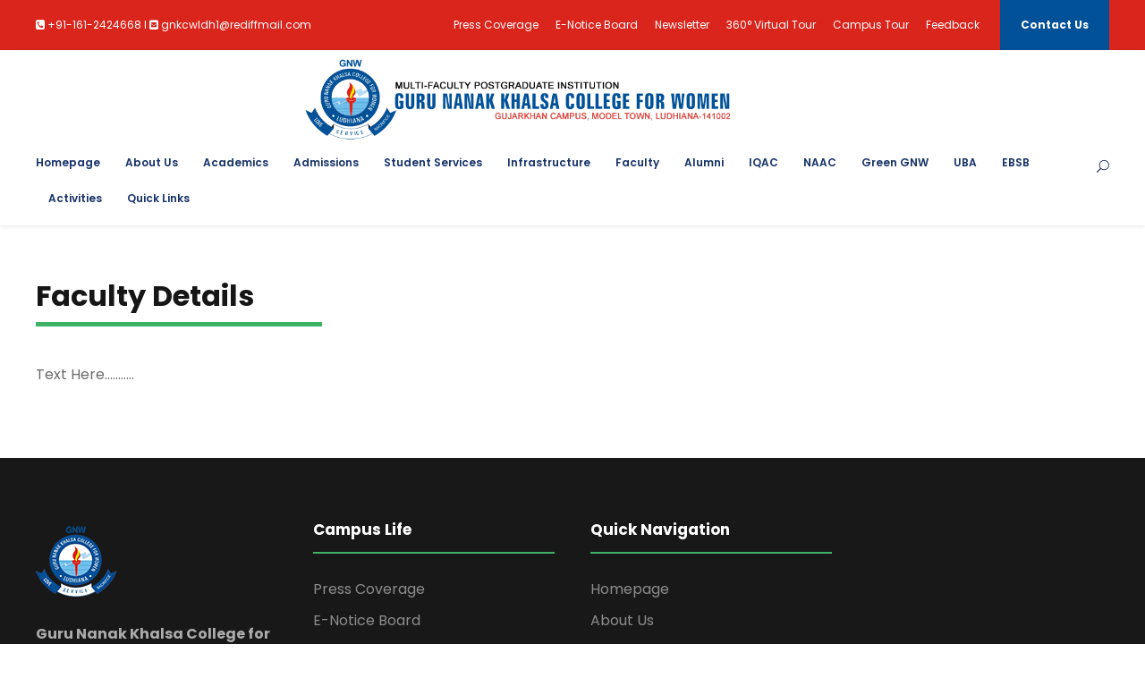

--- FILE ---
content_type: text/html; charset=UTF-8
request_url: https://www.gnwldh.com/cs-faculty/
body_size: 114889
content:
<!DOCTYPE html>
<html lang="en-US" class="no-js">
<head>
	<meta charset="UTF-8">
	<meta name="viewport" content="width=device-width, initial-scale=1">
	<link rel="profile" href="http://gmpg.org/xfn/11">
	<link rel="pingback" href="https://www.gnwldh.com/xmlrpc.php">
	<title>Faculty &#8211; Guru Nanak Khalsa College for Women</title>
<meta name='robots' content='max-image-preview:large' />
<link rel='dns-prefetch' href='//fonts.googleapis.com' />
<link rel="alternate" type="application/rss+xml" title="Guru Nanak Khalsa College for Women &raquo; Feed" href="https://www.gnwldh.com/feed/" />
<link rel="alternate" type="application/rss+xml" title="Guru Nanak Khalsa College for Women &raquo; Comments Feed" href="https://www.gnwldh.com/comments/feed/" />
<link rel="alternate" type="text/calendar" title="Guru Nanak Khalsa College for Women &raquo; iCal Feed" href="https://www.gnwldh.com/events/?ical=1" />
<script type="text/javascript">
window._wpemojiSettings = {"baseUrl":"https:\/\/s.w.org\/images\/core\/emoji\/14.0.0\/72x72\/","ext":".png","svgUrl":"https:\/\/s.w.org\/images\/core\/emoji\/14.0.0\/svg\/","svgExt":".svg","source":{"concatemoji":"https:\/\/www.gnwldh.com\/wp-includes\/js\/wp-emoji-release.min.js?ver=6.2.8"}};
/*! This file is auto-generated */
!function(e,a,t){var n,r,o,i=a.createElement("canvas"),p=i.getContext&&i.getContext("2d");function s(e,t){p.clearRect(0,0,i.width,i.height),p.fillText(e,0,0);e=i.toDataURL();return p.clearRect(0,0,i.width,i.height),p.fillText(t,0,0),e===i.toDataURL()}function c(e){var t=a.createElement("script");t.src=e,t.defer=t.type="text/javascript",a.getElementsByTagName("head")[0].appendChild(t)}for(o=Array("flag","emoji"),t.supports={everything:!0,everythingExceptFlag:!0},r=0;r<o.length;r++)t.supports[o[r]]=function(e){if(p&&p.fillText)switch(p.textBaseline="top",p.font="600 32px Arial",e){case"flag":return s("\ud83c\udff3\ufe0f\u200d\u26a7\ufe0f","\ud83c\udff3\ufe0f\u200b\u26a7\ufe0f")?!1:!s("\ud83c\uddfa\ud83c\uddf3","\ud83c\uddfa\u200b\ud83c\uddf3")&&!s("\ud83c\udff4\udb40\udc67\udb40\udc62\udb40\udc65\udb40\udc6e\udb40\udc67\udb40\udc7f","\ud83c\udff4\u200b\udb40\udc67\u200b\udb40\udc62\u200b\udb40\udc65\u200b\udb40\udc6e\u200b\udb40\udc67\u200b\udb40\udc7f");case"emoji":return!s("\ud83e\udef1\ud83c\udffb\u200d\ud83e\udef2\ud83c\udfff","\ud83e\udef1\ud83c\udffb\u200b\ud83e\udef2\ud83c\udfff")}return!1}(o[r]),t.supports.everything=t.supports.everything&&t.supports[o[r]],"flag"!==o[r]&&(t.supports.everythingExceptFlag=t.supports.everythingExceptFlag&&t.supports[o[r]]);t.supports.everythingExceptFlag=t.supports.everythingExceptFlag&&!t.supports.flag,t.DOMReady=!1,t.readyCallback=function(){t.DOMReady=!0},t.supports.everything||(n=function(){t.readyCallback()},a.addEventListener?(a.addEventListener("DOMContentLoaded",n,!1),e.addEventListener("load",n,!1)):(e.attachEvent("onload",n),a.attachEvent("onreadystatechange",function(){"complete"===a.readyState&&t.readyCallback()})),(e=t.source||{}).concatemoji?c(e.concatemoji):e.wpemoji&&e.twemoji&&(c(e.twemoji),c(e.wpemoji)))}(window,document,window._wpemojiSettings);
</script>
<style type="text/css">
img.wp-smiley,
img.emoji {
	display: inline !important;
	border: none !important;
	box-shadow: none !important;
	height: 1em !important;
	width: 1em !important;
	margin: 0 0.07em !important;
	vertical-align: -0.1em !important;
	background: none !important;
	padding: 0 !important;
}
</style>
	<link rel='stylesheet' id='wp-block-library-css' href='https://www.gnwldh.com/wp-includes/css/dist/block-library/style.min.css?ver=6.2.8' type='text/css' media='all' />
<link rel='stylesheet' id='classic-theme-styles-css' href='https://www.gnwldh.com/wp-includes/css/classic-themes.min.css?ver=6.2.8' type='text/css' media='all' />
<style id='global-styles-inline-css' type='text/css'>
body{--wp--preset--color--black: #000000;--wp--preset--color--cyan-bluish-gray: #abb8c3;--wp--preset--color--white: #ffffff;--wp--preset--color--pale-pink: #f78da7;--wp--preset--color--vivid-red: #cf2e2e;--wp--preset--color--luminous-vivid-orange: #ff6900;--wp--preset--color--luminous-vivid-amber: #fcb900;--wp--preset--color--light-green-cyan: #7bdcb5;--wp--preset--color--vivid-green-cyan: #00d084;--wp--preset--color--pale-cyan-blue: #8ed1fc;--wp--preset--color--vivid-cyan-blue: #0693e3;--wp--preset--color--vivid-purple: #9b51e0;--wp--preset--gradient--vivid-cyan-blue-to-vivid-purple: linear-gradient(135deg,rgba(6,147,227,1) 0%,rgb(155,81,224) 100%);--wp--preset--gradient--light-green-cyan-to-vivid-green-cyan: linear-gradient(135deg,rgb(122,220,180) 0%,rgb(0,208,130) 100%);--wp--preset--gradient--luminous-vivid-amber-to-luminous-vivid-orange: linear-gradient(135deg,rgba(252,185,0,1) 0%,rgba(255,105,0,1) 100%);--wp--preset--gradient--luminous-vivid-orange-to-vivid-red: linear-gradient(135deg,rgba(255,105,0,1) 0%,rgb(207,46,46) 100%);--wp--preset--gradient--very-light-gray-to-cyan-bluish-gray: linear-gradient(135deg,rgb(238,238,238) 0%,rgb(169,184,195) 100%);--wp--preset--gradient--cool-to-warm-spectrum: linear-gradient(135deg,rgb(74,234,220) 0%,rgb(151,120,209) 20%,rgb(207,42,186) 40%,rgb(238,44,130) 60%,rgb(251,105,98) 80%,rgb(254,248,76) 100%);--wp--preset--gradient--blush-light-purple: linear-gradient(135deg,rgb(255,206,236) 0%,rgb(152,150,240) 100%);--wp--preset--gradient--blush-bordeaux: linear-gradient(135deg,rgb(254,205,165) 0%,rgb(254,45,45) 50%,rgb(107,0,62) 100%);--wp--preset--gradient--luminous-dusk: linear-gradient(135deg,rgb(255,203,112) 0%,rgb(199,81,192) 50%,rgb(65,88,208) 100%);--wp--preset--gradient--pale-ocean: linear-gradient(135deg,rgb(255,245,203) 0%,rgb(182,227,212) 50%,rgb(51,167,181) 100%);--wp--preset--gradient--electric-grass: linear-gradient(135deg,rgb(202,248,128) 0%,rgb(113,206,126) 100%);--wp--preset--gradient--midnight: linear-gradient(135deg,rgb(2,3,129) 0%,rgb(40,116,252) 100%);--wp--preset--duotone--dark-grayscale: url('#wp-duotone-dark-grayscale');--wp--preset--duotone--grayscale: url('#wp-duotone-grayscale');--wp--preset--duotone--purple-yellow: url('#wp-duotone-purple-yellow');--wp--preset--duotone--blue-red: url('#wp-duotone-blue-red');--wp--preset--duotone--midnight: url('#wp-duotone-midnight');--wp--preset--duotone--magenta-yellow: url('#wp-duotone-magenta-yellow');--wp--preset--duotone--purple-green: url('#wp-duotone-purple-green');--wp--preset--duotone--blue-orange: url('#wp-duotone-blue-orange');--wp--preset--font-size--small: 13px;--wp--preset--font-size--medium: 20px;--wp--preset--font-size--large: 36px;--wp--preset--font-size--x-large: 42px;--wp--preset--spacing--20: 0.44rem;--wp--preset--spacing--30: 0.67rem;--wp--preset--spacing--40: 1rem;--wp--preset--spacing--50: 1.5rem;--wp--preset--spacing--60: 2.25rem;--wp--preset--spacing--70: 3.38rem;--wp--preset--spacing--80: 5.06rem;--wp--preset--shadow--natural: 6px 6px 9px rgba(0, 0, 0, 0.2);--wp--preset--shadow--deep: 12px 12px 50px rgba(0, 0, 0, 0.4);--wp--preset--shadow--sharp: 6px 6px 0px rgba(0, 0, 0, 0.2);--wp--preset--shadow--outlined: 6px 6px 0px -3px rgba(255, 255, 255, 1), 6px 6px rgba(0, 0, 0, 1);--wp--preset--shadow--crisp: 6px 6px 0px rgba(0, 0, 0, 1);}:where(.is-layout-flex){gap: 0.5em;}body .is-layout-flow > .alignleft{float: left;margin-inline-start: 0;margin-inline-end: 2em;}body .is-layout-flow > .alignright{float: right;margin-inline-start: 2em;margin-inline-end: 0;}body .is-layout-flow > .aligncenter{margin-left: auto !important;margin-right: auto !important;}body .is-layout-constrained > .alignleft{float: left;margin-inline-start: 0;margin-inline-end: 2em;}body .is-layout-constrained > .alignright{float: right;margin-inline-start: 2em;margin-inline-end: 0;}body .is-layout-constrained > .aligncenter{margin-left: auto !important;margin-right: auto !important;}body .is-layout-constrained > :where(:not(.alignleft):not(.alignright):not(.alignfull)){max-width: var(--wp--style--global--content-size);margin-left: auto !important;margin-right: auto !important;}body .is-layout-constrained > .alignwide{max-width: var(--wp--style--global--wide-size);}body .is-layout-flex{display: flex;}body .is-layout-flex{flex-wrap: wrap;align-items: center;}body .is-layout-flex > *{margin: 0;}:where(.wp-block-columns.is-layout-flex){gap: 2em;}.has-black-color{color: var(--wp--preset--color--black) !important;}.has-cyan-bluish-gray-color{color: var(--wp--preset--color--cyan-bluish-gray) !important;}.has-white-color{color: var(--wp--preset--color--white) !important;}.has-pale-pink-color{color: var(--wp--preset--color--pale-pink) !important;}.has-vivid-red-color{color: var(--wp--preset--color--vivid-red) !important;}.has-luminous-vivid-orange-color{color: var(--wp--preset--color--luminous-vivid-orange) !important;}.has-luminous-vivid-amber-color{color: var(--wp--preset--color--luminous-vivid-amber) !important;}.has-light-green-cyan-color{color: var(--wp--preset--color--light-green-cyan) !important;}.has-vivid-green-cyan-color{color: var(--wp--preset--color--vivid-green-cyan) !important;}.has-pale-cyan-blue-color{color: var(--wp--preset--color--pale-cyan-blue) !important;}.has-vivid-cyan-blue-color{color: var(--wp--preset--color--vivid-cyan-blue) !important;}.has-vivid-purple-color{color: var(--wp--preset--color--vivid-purple) !important;}.has-black-background-color{background-color: var(--wp--preset--color--black) !important;}.has-cyan-bluish-gray-background-color{background-color: var(--wp--preset--color--cyan-bluish-gray) !important;}.has-white-background-color{background-color: var(--wp--preset--color--white) !important;}.has-pale-pink-background-color{background-color: var(--wp--preset--color--pale-pink) !important;}.has-vivid-red-background-color{background-color: var(--wp--preset--color--vivid-red) !important;}.has-luminous-vivid-orange-background-color{background-color: var(--wp--preset--color--luminous-vivid-orange) !important;}.has-luminous-vivid-amber-background-color{background-color: var(--wp--preset--color--luminous-vivid-amber) !important;}.has-light-green-cyan-background-color{background-color: var(--wp--preset--color--light-green-cyan) !important;}.has-vivid-green-cyan-background-color{background-color: var(--wp--preset--color--vivid-green-cyan) !important;}.has-pale-cyan-blue-background-color{background-color: var(--wp--preset--color--pale-cyan-blue) !important;}.has-vivid-cyan-blue-background-color{background-color: var(--wp--preset--color--vivid-cyan-blue) !important;}.has-vivid-purple-background-color{background-color: var(--wp--preset--color--vivid-purple) !important;}.has-black-border-color{border-color: var(--wp--preset--color--black) !important;}.has-cyan-bluish-gray-border-color{border-color: var(--wp--preset--color--cyan-bluish-gray) !important;}.has-white-border-color{border-color: var(--wp--preset--color--white) !important;}.has-pale-pink-border-color{border-color: var(--wp--preset--color--pale-pink) !important;}.has-vivid-red-border-color{border-color: var(--wp--preset--color--vivid-red) !important;}.has-luminous-vivid-orange-border-color{border-color: var(--wp--preset--color--luminous-vivid-orange) !important;}.has-luminous-vivid-amber-border-color{border-color: var(--wp--preset--color--luminous-vivid-amber) !important;}.has-light-green-cyan-border-color{border-color: var(--wp--preset--color--light-green-cyan) !important;}.has-vivid-green-cyan-border-color{border-color: var(--wp--preset--color--vivid-green-cyan) !important;}.has-pale-cyan-blue-border-color{border-color: var(--wp--preset--color--pale-cyan-blue) !important;}.has-vivid-cyan-blue-border-color{border-color: var(--wp--preset--color--vivid-cyan-blue) !important;}.has-vivid-purple-border-color{border-color: var(--wp--preset--color--vivid-purple) !important;}.has-vivid-cyan-blue-to-vivid-purple-gradient-background{background: var(--wp--preset--gradient--vivid-cyan-blue-to-vivid-purple) !important;}.has-light-green-cyan-to-vivid-green-cyan-gradient-background{background: var(--wp--preset--gradient--light-green-cyan-to-vivid-green-cyan) !important;}.has-luminous-vivid-amber-to-luminous-vivid-orange-gradient-background{background: var(--wp--preset--gradient--luminous-vivid-amber-to-luminous-vivid-orange) !important;}.has-luminous-vivid-orange-to-vivid-red-gradient-background{background: var(--wp--preset--gradient--luminous-vivid-orange-to-vivid-red) !important;}.has-very-light-gray-to-cyan-bluish-gray-gradient-background{background: var(--wp--preset--gradient--very-light-gray-to-cyan-bluish-gray) !important;}.has-cool-to-warm-spectrum-gradient-background{background: var(--wp--preset--gradient--cool-to-warm-spectrum) !important;}.has-blush-light-purple-gradient-background{background: var(--wp--preset--gradient--blush-light-purple) !important;}.has-blush-bordeaux-gradient-background{background: var(--wp--preset--gradient--blush-bordeaux) !important;}.has-luminous-dusk-gradient-background{background: var(--wp--preset--gradient--luminous-dusk) !important;}.has-pale-ocean-gradient-background{background: var(--wp--preset--gradient--pale-ocean) !important;}.has-electric-grass-gradient-background{background: var(--wp--preset--gradient--electric-grass) !important;}.has-midnight-gradient-background{background: var(--wp--preset--gradient--midnight) !important;}.has-small-font-size{font-size: var(--wp--preset--font-size--small) !important;}.has-medium-font-size{font-size: var(--wp--preset--font-size--medium) !important;}.has-large-font-size{font-size: var(--wp--preset--font-size--large) !important;}.has-x-large-font-size{font-size: var(--wp--preset--font-size--x-large) !important;}
.wp-block-navigation a:where(:not(.wp-element-button)){color: inherit;}
:where(.wp-block-columns.is-layout-flex){gap: 2em;}
.wp-block-pullquote{font-size: 1.5em;line-height: 1.6;}
</style>
<link rel='stylesheet' id='contact-form-7-css' href='https://www.gnwldh.com/wp-content/plugins/contact-form-7/includes/css/styles.css?ver=5.5.2' type='text/css' media='all' />
<link rel='stylesheet' id='sp-ea-font-awesome-css' href='https://www.gnwldh.com/wp-content/plugins/easy-accordion-free/public/assets/css/font-awesome.min.css?ver=2.1.1' type='text/css' media='all' />
<link rel='stylesheet' id='sp-ea-style-css' href='https://www.gnwldh.com/wp-content/plugins/easy-accordion-free/public/assets/css/ea-style.css?ver=2.1.1' type='text/css' media='all' />
<style id='sp-ea-style-inline-css' type='text/css'>
#sp-ea-8741 .spcollapsing { height: 0; overflow: hidden; transition-property: height;transition-duration: 300ms;} .sp-easy-accordion iframe {width: 100%;}#sp-ea-8741.sp-easy-accordion>.sp-ea-single {border: 1px solid #e2e2e2; }#sp-ea-8741.sp-easy-accordion>.sp-ea-single>.ea-header a {color: #444;}#sp-ea-8741.sp-easy-accordion>.sp-ea-single>.sp-collapse>.ea-body {background: #fff; color: #444;}#sp-ea-8741.sp-easy-accordion>.sp-ea-single {background: #eee;}#sp-ea-8741.sp-easy-accordion>.sp-ea-single>.ea-header a .ea-expand-icon.fa { float: left; color: #444;font-size: 16px;}#sp-ea-7082 .spcollapsing { height: 0; overflow: hidden; transition-property: height;transition-duration: 500ms;} .sp-easy-accordion iframe {width: 100%;}#sp-ea-7082.sp-easy-accordion>.sp-ea-single {border: 1px solid #e2e2e2; }#sp-ea-7082.sp-easy-accordion>.sp-ea-single>.ea-header a {color: #444;}#sp-ea-7082.sp-easy-accordion>.sp-ea-single>.sp-collapse>.ea-body {background: #fff; color: #444;}#sp-ea-7082.sp-easy-accordion>.sp-ea-single {background: #eee;}#sp-ea-7082.sp-easy-accordion>.sp-ea-single>.ea-header a .ea-expand-icon.fa { float: left; color: #444;font-size: 16px;}
</style>
<link rel='stylesheet' id='gdlr-core-google-font-css' href='https://fonts.googleapis.com/css?family=Poppins%3A100%2C100italic%2C200%2C200italic%2C300%2C300italic%2Cregular%2Citalic%2C500%2C500italic%2C600%2C600italic%2C700%2C700italic%2C800%2C800italic%2C900%2C900italic%7CABeeZee%3Aregular%2Citalic&#038;subset=devanagari%2Clatin%2Clatin-ext&#038;ver=6.2.8' type='text/css' media='all' />
<link rel='stylesheet' id='font-awesome-css' href='https://www.gnwldh.com/wp-content/plugins/goodlayers-core/plugins/fontawesome/font-awesome.css?ver=6.2.8' type='text/css' media='all' />
<link rel='stylesheet' id='elegant-font-css' href='https://www.gnwldh.com/wp-content/plugins/goodlayers-core/plugins/elegant/elegant-font.css?ver=6.2.8' type='text/css' media='all' />
<link rel='stylesheet' id='gdlr-core-plugin-css' href='https://www.gnwldh.com/wp-content/plugins/goodlayers-core/plugins/style.css?ver=1732733074' type='text/css' media='all' />
<link rel='stylesheet' id='gdlr-core-page-builder-css' href='https://www.gnwldh.com/wp-content/plugins/goodlayers-core/include/css/page-builder.css?ver=6.2.8' type='text/css' media='all' />
<link rel='stylesheet' id='wpgmp-frontend_css-css' href='https://www.gnwldh.com/wp-content/plugins/wp-google-map-plugin/assets/css/frontend.css?ver=6.2.8' type='text/css' media='all' />
<link rel='stylesheet' id='kingster-style-core-css' href='https://www.gnwldh.com/wp-content/themes/kingster/css/style-core.css?ver=6.2.8' type='text/css' media='all' />
<link rel='stylesheet' id='kingster-custom-style-css' href='https://www.gnwldh.com/wp-content/uploads/kingster-style-custom.css?1732733074&#038;ver=6.2.8' type='text/css' media='all' />
<link rel='stylesheet' id='kingster-learnpress-css' href='https://www.gnwldh.com/wp-content/themes/kingster/learnpress/kingster-learnpress.css?ver=6.2.8' type='text/css' media='all' />
<link rel='stylesheet' id='kingster-learnpress-pb-css' href='https://www.gnwldh.com/wp-content/themes/kingster/learnpress/kingster-learnpress-pb.css?ver=6.2.8' type='text/css' media='all' />
<script type='text/javascript' src='https://www.gnwldh.com/wp-includes/js/jquery/jquery.min.js?ver=3.6.4' id='jquery-core-js'></script>
<script type='text/javascript' src='https://www.gnwldh.com/wp-includes/js/jquery/jquery-migrate.min.js?ver=3.4.0' id='jquery-migrate-js'></script>
<!--[if lt IE 9]>
<script type='text/javascript' src='https://www.gnwldh.com/wp-content/themes/kingster/js/html5.js?ver=6.2.8' id='kingster-html5js-js'></script>
<![endif]-->
<script type='text/javascript' src='https://www.gnwldh.com/wp-content/themes/kingster/learnpress/kingster-learnpress.js?ver=6.2.8' id='kingster-learnpress-js'></script>
<link rel="https://api.w.org/" href="https://www.gnwldh.com/wp-json/" /><link rel="alternate" type="application/json" href="https://www.gnwldh.com/wp-json/wp/v2/pages/6476" /><link rel="EditURI" type="application/rsd+xml" title="RSD" href="https://www.gnwldh.com/xmlrpc.php?rsd" />
<link rel="wlwmanifest" type="application/wlwmanifest+xml" href="https://www.gnwldh.com/wp-includes/wlwmanifest.xml" />
<meta name="generator" content="WordPress 6.2.8" />
<link rel="canonical" href="https://www.gnwldh.com/cs-faculty/" />
<link rel='shortlink' href='https://www.gnwldh.com/?p=6476' />
<link rel="alternate" type="application/json+oembed" href="https://www.gnwldh.com/wp-json/oembed/1.0/embed?url=https%3A%2F%2Fwww.gnwldh.com%2Fcs-faculty%2F" />
<link rel="alternate" type="text/xml+oembed" href="https://www.gnwldh.com/wp-json/oembed/1.0/embed?url=https%3A%2F%2Fwww.gnwldh.com%2Fcs-faculty%2F&#038;format=xml" />
<meta name="tec-api-version" content="v1"><meta name="tec-api-origin" content="https://www.gnwldh.com"><link rel="https://theeventscalendar.com/" href="https://www.gnwldh.com/wp-json/tribe/events/v1/" /><style type="text/css">.recentcomments a{display:inline !important;padding:0 !important;margin:0 !important;}</style><!-- All in one Favicon 4.7 --><link rel="shortcut icon" href="https://www.gnwldh.com/wp-content/uploads/2021/08/favicon.ico" />
<link rel="icon" href="https://www.gnwldh.com/wp-content/uploads/2021/08/android-icon-48x48-1.png" type="image/png"/>
<meta name="generator" content="Powered by Slider Revolution 6.5.5 - responsive, Mobile-Friendly Slider Plugin for WordPress with comfortable drag and drop interface." />
<script type="text/javascript">function setREVStartSize(e){
			//window.requestAnimationFrame(function() {				 
				window.RSIW = window.RSIW===undefined ? window.innerWidth : window.RSIW;	
				window.RSIH = window.RSIH===undefined ? window.innerHeight : window.RSIH;	
				try {								
					var pw = document.getElementById(e.c).parentNode.offsetWidth,
						newh;
					pw = pw===0 || isNaN(pw) ? window.RSIW : pw;
					e.tabw = e.tabw===undefined ? 0 : parseInt(e.tabw);
					e.thumbw = e.thumbw===undefined ? 0 : parseInt(e.thumbw);
					e.tabh = e.tabh===undefined ? 0 : parseInt(e.tabh);
					e.thumbh = e.thumbh===undefined ? 0 : parseInt(e.thumbh);
					e.tabhide = e.tabhide===undefined ? 0 : parseInt(e.tabhide);
					e.thumbhide = e.thumbhide===undefined ? 0 : parseInt(e.thumbhide);
					e.mh = e.mh===undefined || e.mh=="" || e.mh==="auto" ? 0 : parseInt(e.mh,0);		
					if(e.layout==="fullscreen" || e.l==="fullscreen") 						
						newh = Math.max(e.mh,window.RSIH);					
					else{					
						e.gw = Array.isArray(e.gw) ? e.gw : [e.gw];
						for (var i in e.rl) if (e.gw[i]===undefined || e.gw[i]===0) e.gw[i] = e.gw[i-1];					
						e.gh = e.el===undefined || e.el==="" || (Array.isArray(e.el) && e.el.length==0)? e.gh : e.el;
						e.gh = Array.isArray(e.gh) ? e.gh : [e.gh];
						for (var i in e.rl) if (e.gh[i]===undefined || e.gh[i]===0) e.gh[i] = e.gh[i-1];
											
						var nl = new Array(e.rl.length),
							ix = 0,						
							sl;					
						e.tabw = e.tabhide>=pw ? 0 : e.tabw;
						e.thumbw = e.thumbhide>=pw ? 0 : e.thumbw;
						e.tabh = e.tabhide>=pw ? 0 : e.tabh;
						e.thumbh = e.thumbhide>=pw ? 0 : e.thumbh;					
						for (var i in e.rl) nl[i] = e.rl[i]<window.RSIW ? 0 : e.rl[i];
						sl = nl[0];									
						for (var i in nl) if (sl>nl[i] && nl[i]>0) { sl = nl[i]; ix=i;}															
						var m = pw>(e.gw[ix]+e.tabw+e.thumbw) ? 1 : (pw-(e.tabw+e.thumbw)) / (e.gw[ix]);					
						newh =  (e.gh[ix] * m) + (e.tabh + e.thumbh);
					}
					var el = document.getElementById(e.c);
					if (el!==null && el) el.style.height = newh+"px";					
					el = document.getElementById(e.c+"_wrapper");
					if (el!==null && el) {
						el.style.height = newh+"px";
						el.style.display = "block";
					}
				} catch(e){
					console.log("Failure at Presize of Slider:" + e)
				}					   
			//});
		  };</script>
</head>

<body class="page-template-default page page-id-6476 gdlr-core-body tribe-no-js kingster-body kingster-body-front kingster-full  kingster-with-sticky-navigation  kingster-sticky-navigation-no-logo  kingster-blockquote-style-1 gdlr-core-link-to-lightbox">
<div class="kingster-mobile-header-wrap" ><div class="kingster-mobile-header kingster-header-background kingster-style-slide kingster-sticky-mobile-navigation " id="kingster-mobile-header" ><div class="kingster-mobile-header-container kingster-container clearfix" ><div class="kingster-logo  kingster-item-pdlr"><div class="kingster-logo-inner"><a class="" href="https://www.gnwldh.com/" ><img src="https://www.gnwldh.com/wp-content/uploads/2021/08/mobile_logo.png" alt="" width="180" height="158" title="mobile_logo" /></a></div></div><div class="kingster-mobile-menu-right" ><div class="kingster-main-menu-search" id="kingster-mobile-top-search" ><i class="fa fa-search" ></i></div><div class="kingster-top-search-wrap" >
	<div class="kingster-top-search-close" ></div>

	<div class="kingster-top-search-row" >
		<div class="kingster-top-search-cell" >
			<form role="search" method="get" class="search-form" action="https://www.gnwldh.com/">
	<input type="text" class="search-field kingster-title-font" placeholder="Search..." value="" name="s">
	<div class="kingster-top-search-submit"><i class="fa fa-search" ></i></div>
	<input type="submit" class="search-submit" value="Search">
	<div class="kingster-top-search-close"><i class="icon_close" ></i></div>
	<input type="hidden" name="ref" value="course"/><input type="hidden" name="post_type" value="lp_course"/>	
</form>
		</div>
	</div>

</div>
<div class="kingster-mobile-menu" ><a class="kingster-mm-menu-button kingster-mobile-menu-button kingster-mobile-button-hamburger" href="#kingster-mobile-menu" ><span></span></a><div class="kingster-mm-menu-wrap kingster-navigation-font" id="kingster-mobile-menu" data-slide="right" ><ul id="menu-main-navigation" class="m-menu"><li class="menu-item menu-item-type-post_type menu-item-object-page menu-item-home menu-item-12621"><a href="https://www.gnwldh.com/">Homepage</a></li>
<li class="menu-item menu-item-type-post_type menu-item-object-page menu-item-has-children menu-item-12624"><a href="https://www.gnwldh.com/about-us/">About Us</a>
<ul class="sub-menu">
	<li class="menu-item menu-item-type-post_type menu-item-object-page menu-item-12640"><a href="https://www.gnwldh.com/about-us/">About College</a></li>
	<li class="menu-item menu-item-type-post_type menu-item-object-page menu-item-12639"><a href="https://www.gnwldh.com/from-the-principals-desk/">Principal’s Message</a></li>
	<li class="menu-item menu-item-type-custom menu-item-object-custom menu-item-has-children menu-item-12641"><a href="#">Administrative Setup</a>
	<ul class="sub-menu">
		<li class="menu-item menu-item-type-custom menu-item-object-custom menu-item-12654"><a href="https://www.gnwldh.com/management-committee/">Management Committee</a></li>
		<li class="menu-item menu-item-type-post_type menu-item-object-page menu-item-12653"><a href="https://www.gnwldh.com/college-level/">College Level</a></li>
	</ul>
</li>
	<li class="menu-item menu-item-type-post_type menu-item-object-page menu-item-12642"><a href="https://www.gnwldh.com/vision-mission/">Vision &#038; Mission</a></li>
	<li class="menu-item menu-item-type-post_type menu-item-object-page menu-item-12645"><a href="https://www.gnwldh.com/core-values/">Core Values</a></li>
	<li class="menu-item menu-item-type-post_type menu-item-object-page menu-item-12646"><a href="https://www.gnwldh.com/code-of-conduct/">Code of Conduct</a></li>
	<li class="menu-item menu-item-type-custom menu-item-object-custom menu-item-has-children menu-item-12647"><a href="#">Awards &#038; Honours</a>
	<ul class="sub-menu">
		<li class="menu-item menu-item-type-post_type menu-item-object-page menu-item-12655"><a href="https://www.gnwldh.com/the-institution/">The Institution</a></li>
		<li class="menu-item menu-item-type-post_type menu-item-object-page menu-item-12656"><a href="https://www.gnwldh.com/the-faculty/">The Faculty</a></li>
	</ul>
</li>
	<li class="menu-item menu-item-type-custom menu-item-object-custom menu-item-has-children menu-item-12648"><a href="#">Policies</a>
	<ul class="sub-menu">
		<li class="menu-item menu-item-type-post_type menu-item-object-page menu-item-12657"><a href="https://www.gnwldh.com/maintenance-policy/">Policy for Maintaining and Utilizing Physical Academic and Support Facilities</a></li>
		<li class="menu-item menu-item-type-post_type menu-item-object-page menu-item-12658"><a href="https://www.gnwldh.com/research-ethical-research-policy/">Research &#038; Ethical Research Policy</a></li>
		<li class="menu-item menu-item-type-post_type menu-item-object-page menu-item-12659"><a href="https://www.gnwldh.com/placement-policy/">Placement Policy</a></li>
		<li class="menu-item menu-item-type-post_type menu-item-object-page menu-item-12660"><a href="https://www.gnwldh.com/equal-opportunity-policy/">Equal Opportunity Policy</a></li>
		<li class="menu-item menu-item-type-post_type menu-item-object-page menu-item-12661"><a href="https://www.gnwldh.com/gender-sensitization-policy/">Gender Sensitization Policy</a></li>
		<li class="menu-item menu-item-type-post_type menu-item-object-page menu-item-12662"><a href="https://www.gnwldh.com/code-of-ethics/">Code Of Professional Ethics and Conduct</a></li>
		<li class="menu-item menu-item-type-post_type menu-item-object-page menu-item-12663"><a href="https://www.gnwldh.com/policy-and-procedures-for-mobilization-of-funds/">Policy and Procedures for Mobilization of Funds</a></li>
		<li class="menu-item menu-item-type-post_type menu-item-object-page menu-item-12667"><a href="https://www.gnwldh.com/swachhta-green-campus-policy/">Swachhta &#038; Green Campus Policy</a></li>
		<li class="menu-item menu-item-type-post_type menu-item-object-page menu-item-12664"><a href="https://www.gnwldh.com/scholarships-policy/">Scholarships Policy</a></li>
		<li class="menu-item menu-item-type-post_type menu-item-object-page menu-item-12665"><a href="https://www.gnwldh.com/student-grievance-redressal-policy/">Student Grievance Redressal Policy</a></li>
		<li class="menu-item menu-item-type-post_type menu-item-object-page menu-item-12666"><a href="https://www.gnwldh.com/alumni-policy/">Alumni Policy</a></li>
		<li class="menu-item menu-item-type-post_type menu-item-object-page menu-item-12668"><a href="https://www.gnwldh.com/welfare-policy/">Welfare Policy</a></li>
		<li class="menu-item menu-item-type-post_type menu-item-object-page menu-item-12669"><a href="https://www.gnwldh.com/divyangjan-policy/">Divyangjan Policy</a></li>
	</ul>
</li>
	<li class="menu-item menu-item-type-custom menu-item-object-custom menu-item-12649"><a href="#">NIRF</a></li>
	<li class="menu-item menu-item-type-post_type menu-item-object-page menu-item-has-children menu-item-12650"><a href="https://www.gnwldh.com/organogram/">Organogram</a>
	<ul class="sub-menu">
		<li class="menu-item menu-item-type-post_type menu-item-object-page menu-item-12651"><a href="https://www.gnwldh.com/2021-2022-2022-2023/">2021-2024</a></li>
		<li class="menu-item menu-item-type-post_type menu-item-object-page menu-item-12652"><a href="https://www.gnwldh.com/2020-2021-4/">2020-2021</a></li>
	</ul>
</li>
</ul>
</li>
<li class="menu-item menu-item-type-taxonomy menu-item-object-nav_menu menu-item-has-children menu-item-12625"><a href="https://www.gnwldh.com/?taxonomy=nav_menu&#038;term=academics">Academics</a>
<ul class="sub-menu">
	<li class="menu-item menu-item-type-custom menu-item-object-custom menu-item-has-children menu-item-12806"><a href="#">Programmes Offered</a>
	<ul class="sub-menu">
		<li class="menu-item menu-item-type-post_type menu-item-object-page menu-item-has-children menu-item-12807"><a href="https://www.gnwldh.com/humanities-social-sciences/">Humanities &#038; Social Sciences</a>
		<ul class="sub-menu">
			<li class="menu-item menu-item-type-post_type menu-item-object-page menu-item-12808"><a href="https://www.gnwldh.com/humanities-social-sciences/">About the Department</a></li>
			<li class="menu-item menu-item-type-custom menu-item-object-custom menu-item-has-children menu-item-12809"><a href="#">Courses Offered</a>
			<ul class="sub-menu">
				<li class="menu-item menu-item-type-post_type menu-item-object-page menu-item-12810"><a href="https://www.gnwldh.com/bachelor-of-arts/">Bachelor of Arts</a></li>
				<li class="menu-item menu-item-type-post_type menu-item-object-page menu-item-12811"><a href="https://www.gnwldh.com/master-of-arts/">Master of Arts</a></li>
				<li class="menu-item menu-item-type-post_type menu-item-object-page menu-item-12812"><a href="https://www.gnwldh.com/pg-diploma-in-mass-communication/">PG Diploma in Mass Communication</a></li>
				<li class="menu-item menu-item-type-post_type menu-item-object-page menu-item-12813"><a href="https://www.gnwldh.com/add-on-courses/">Add On Courses</a></li>
			</ul>
</li>
			<li class="menu-item menu-item-type-post_type menu-item-object-page menu-item-12814"><a href="https://www.gnwldh.com/activities-session-2020-21/">Departmental Activities</a></li>
		</ul>
</li>
		<li class="menu-item menu-item-type-post_type menu-item-object-page menu-item-has-children menu-item-12819"><a href="https://www.gnwldh.com/business-management-commerce/">Commerce</a>
		<ul class="sub-menu">
			<li class="menu-item menu-item-type-post_type menu-item-object-page menu-item-12820"><a href="https://www.gnwldh.com/business-management-commerce/">About the Department</a></li>
			<li class="menu-item menu-item-type-post_type menu-item-object-page menu-item-12821"><a href="https://www.gnwldh.com/bm_courses_offered/">Courses Offered</a></li>
			<li class="menu-item menu-item-type-post_type menu-item-object-page menu-item-12824"><a href="https://www.gnwldh.com/bm-activities/">Departmental Activities</a></li>
		</ul>
</li>
		<li class="menu-item menu-item-type-post_type menu-item-object-page menu-item-12826"><a href="https://www.gnwldh.com/business-management/">Business Management</a></li>
		<li class="menu-item menu-item-type-post_type menu-item-object-page menu-item-12827"><a href="https://www.gnwldh.com/computer-science-applications/">Computer Science and Applications</a></li>
	</ul>
</li>
	<li class="menu-item menu-item-type-post_type menu-item-object-page menu-item-has-children menu-item-12828"><a href="https://www.gnwldh.com/academic-calendar-2021-22/">Academic Calendar</a>
	<ul class="sub-menu">
		<li class="menu-item menu-item-type-post_type menu-item-object-page menu-item-13477"><a href="https://www.gnwldh.com/2024-25-academic-calendar/">2024-2025</a></li>
		<li class="menu-item menu-item-type-post_type menu-item-object-page menu-item-13087"><a href="https://www.gnwldh.com/2023-24/">2023-2024</a></li>
		<li class="menu-item menu-item-type-post_type menu-item-object-page menu-item-12858"><a href="https://www.gnwldh.com/2022-2023/">2022-2023</a></li>
		<li class="menu-item menu-item-type-post_type menu-item-object-page menu-item-12862"><a href="https://www.gnwldh.com/academic-calendar-2021-22/">2021-2022</a></li>
		<li class="menu-item menu-item-type-post_type menu-item-object-page menu-item-12849"><a href="https://www.gnwldh.com/2020-2021/">2020-2021</a></li>
		<li class="menu-item menu-item-type-post_type menu-item-object-page menu-item-12846"><a href="https://www.gnwldh.com/2019-2020/">2019-2020</a></li>
		<li class="menu-item menu-item-type-post_type menu-item-object-page menu-item-12843"><a href="https://www.gnwldh.com/2018-2019/">2018-2019</a></li>
	</ul>
</li>
	<li class="menu-item menu-item-type-post_type menu-item-object-page menu-item-12830"><a href="https://www.gnwldh.com/teaching-methodology/">Teaching Methodology</a></li>
	<li class="menu-item menu-item-type-post_type menu-item-object-page menu-item-12829"><a href="https://www.gnwldh.com/syllabus/">Syllabus</a></li>
	<li class="menu-item menu-item-type-post_type menu-item-object-page menu-item-12831"><a href="https://www.gnwldh.com/monthly-teaching-plans/">Monthly Teaching Plans</a></li>
	<li class="menu-item menu-item-type-post_type menu-item-object-page menu-item-12832"><a href="https://www.gnwldh.com/po-co/">POs and COs</a></li>
	<li class="menu-item menu-item-type-post_type menu-item-object-page menu-item-12833"><a href="https://www.gnwldh.com/master-time-table-2019-20/">Master Time Table</a></li>
	<li class="menu-item menu-item-type-post_type menu-item-object-page menu-item-12834"><a href="https://www.gnwldh.com/academic-administrative-audit/">Academic Administrative Audit</a></li>
	<li class="menu-item menu-item-type-custom menu-item-object-custom menu-item-has-children menu-item-12835"><a href="#">Examination</a>
	<ul class="sub-menu">
		<li class="menu-item menu-item-type-post_type menu-item-object-page menu-item-12836"><a href="https://www.gnwldh.com/datesheet-mid-semester-examination/">Mid Semester Examination</a></li>
		<li class="menu-item menu-item-type-post_type menu-item-object-page menu-item-12837"><a href="https://www.gnwldh.com/university-examination/">University Examination</a></li>
		<li class="menu-item menu-item-type-post_type menu-item-object-page menu-item-12838"><a href="https://www.gnwldh.com/examination-committee/">Examination Committee</a></li>
	</ul>
</li>
	<li class="menu-item menu-item-type-post_type menu-item-object-page menu-item-12839"><a href="https://www.gnwldh.com/results/">Results</a></li>
	<li class="menu-item menu-item-type-post_type menu-item-object-page menu-item-12841"><a href="https://www.gnwldh.com/learning-management-system/">Learning Management System</a></li>
	<li class="menu-item menu-item-type-post_type menu-item-object-page menu-item-12840"><a href="https://www.gnwldh.com/academic-trailblazers/">Academic Trailblazers</a></li>
	<li class="menu-item menu-item-type-post_type menu-item-object-page menu-item-12842"><a href="https://www.gnwldh.com/holidays/">Holidays</a></li>
</ul>
</li>
<li class="menu-item menu-item-type-taxonomy menu-item-object-post_tag menu-item-has-children menu-item-12626"><a href="https://www.gnwldh.com/tag/admission/">Admissions</a>
<ul class="sub-menu">
	<li class="menu-item menu-item-type-custom menu-item-object-custom menu-item-12863"><a href="#">Admission Form</a></li>
	<li class="menu-item menu-item-type-post_type menu-item-object-page menu-item-12864"><a href="https://www.gnwldh.com/prospectus/">Prospectus</a></li>
	<li class="menu-item menu-item-type-post_type menu-item-object-page menu-item-12865"><a href="https://www.gnwldh.com/advertisements/">Advertisements</a></li>
	<li class="menu-item menu-item-type-post_type menu-item-object-page menu-item-12866"><a href="https://www.gnwldh.com/admission-eligibility/">Eligibility</a></li>
	<li class="menu-item menu-item-type-post_type menu-item-object-page menu-item-12867"><a href="https://www.gnwldh.com/admission-scholarships/">Scholarships &#038; Financial Assistance</a></li>
	<li class="menu-item menu-item-type-post_type menu-item-object-page menu-item-12868"><a href="https://www.gnwldh.com/grievance-committee/">Grievance Committee</a></li>
	<li class="menu-item menu-item-type-custom menu-item-object-custom menu-item-has-children menu-item-12869"><a href="#">Information Brochure</a>
	<ul class="sub-menu">
		<li class="menu-item menu-item-type-custom menu-item-object-custom menu-item-12870"><a href="#">College</a></li>
		<li class="menu-item menu-item-type-custom menu-item-object-custom menu-item-12871"><a href="#">Hostel</a></li>
	</ul>
</li>
</ul>
</li>
<li class="menu-item menu-item-type-custom menu-item-object-custom menu-item-has-children menu-item-12627"><a href="#">Student Services</a>
<ul class="sub-menu">
	<li class="menu-item menu-item-type-post_type menu-item-object-page menu-item-12963"><a href="https://www.gnwldh.com/student-achievements/">Student Achievements</a></li>
	<li class="menu-item menu-item-type-post_type menu-item-object-page menu-item-12964"><a href="https://www.gnwldh.com/student-council/">Student Council</a></li>
	<li class="menu-item menu-item-type-post_type menu-item-object-page menu-item-12965"><a href="https://www.gnwldh.com/student-progression/">Student Progression</a></li>
	<li class="menu-item menu-item-type-post_type menu-item-object-page menu-item-12966"><a href="https://www.gnwldh.com/youth-welfare/">Youth-Welfare</a></li>
	<li class="menu-item menu-item-type-post_type menu-item-object-page menu-item-12967"><a href="https://www.gnwldh.com/discipline-committee/">Discipline &#038; Anti-Ragging Committee</a></li>
	<li class="menu-item menu-item-type-post_type menu-item-object-page menu-item-12968"><a href="https://www.gnwldh.com/caste-discrimination-grievance-redressal-committee/">Caste Discrimination Grievance Redressal  Committee</a></li>
	<li class="menu-item menu-item-type-post_type menu-item-object-page menu-item-12969"><a href="https://www.gnwldh.com/placements/">Placement Cell</a></li>
	<li class="menu-item menu-item-type-post_type menu-item-object-page menu-item-12971"><a href="https://www.gnwldh.com/tours-trips/">Tours &#038; Trips</a></li>
	<li class="menu-item menu-item-type-post_type menu-item-object-page menu-item-12972"><a href="https://www.gnwldh.com/earn-while-you-learn/">Earn While You Learn</a></li>
	<li class="menu-item menu-item-type-custom menu-item-object-custom menu-item-has-children menu-item-12962"><a href="#">Clubs/ Societies/ Cells</a>
	<ul class="sub-menu">
		<li class="menu-item menu-item-type-post_type menu-item-object-page menu-item-13482"><a href="https://www.gnwldh.com/ipr-research-methodology-and-entrepreneurship-cell/">IPR Research Methodology and Entrepreneurship Cell</a></li>
		<li class="menu-item menu-item-type-post_type menu-item-object-page menu-item-13481"><a href="https://www.gnwldh.com/psychology-club/">Psychology Club</a></li>
		<li class="menu-item menu-item-type-post_type menu-item-object-page menu-item-12973"><a href="https://www.gnwldh.com/nss-unit/">NSS Unit</a></li>
		<li class="menu-item menu-item-type-post_type menu-item-object-page menu-item-12974"><a href="https://www.gnwldh.com/english-literary-society/">English Literary Society</a></li>
		<li class="menu-item menu-item-type-post_type menu-item-object-page menu-item-12975"><a href="https://www.gnwldh.com/youth-club/">Youth Club and Red Ribbon Club</a></li>
		<li class="menu-item menu-item-type-post_type menu-item-object-page menu-item-12976"><a href="https://www.gnwldh.com/red-cross-society/">Red Cross Society</a></li>
		<li class="menu-item menu-item-type-post_type menu-item-object-page menu-item-12977"><a href="https://www.gnwldh.com/staff-welfare-society/">Staff Welfare Society</a></li>
		<li class="menu-item menu-item-type-post_type menu-item-object-page menu-item-12978"><a href="https://www.gnwldh.com/parent-teacher-association/">Parent Teacher Association</a></li>
		<li class="menu-item menu-item-type-post_type menu-item-object-page menu-item-12979"><a href="https://www.gnwldh.com/equal-opportunity-cell/">Equal Opportunity Cell</a></li>
		<li class="menu-item menu-item-type-post_type menu-item-object-page menu-item-12980"><a href="https://www.gnwldh.com/research-development-cell/">Research &#038; Development Cell</a></li>
		<li class="menu-item menu-item-type-post_type menu-item-object-page menu-item-12981"><a href="https://www.gnwldh.com/eco-club/">Eco Club</a></li>
		<li class="menu-item menu-item-type-post_type menu-item-object-page menu-item-12982"><a href="https://www.gnwldh.com/legal-literacy-club/">Legal Literacy Club</a></li>
		<li class="menu-item menu-item-type-post_type menu-item-object-page menu-item-12983"><a href="https://www.gnwldh.com/womens-cell/">Women Development Cell</a></li>
		<li class="menu-item menu-item-type-post_type menu-item-object-page menu-item-12984"><a href="https://www.gnwldh.com/student-mentoring-group/">Student Mentoring Group</a></li>
		<li class="menu-item menu-item-type-post_type menu-item-object-page menu-item-12985"><a href="https://www.gnwldh.com/book-club/">House Of Readers</a></li>
		<li class="menu-item menu-item-type-post_type menu-item-object-page menu-item-12987"><a href="https://www.gnwldh.com/anti-drug-cell/">Anti Drug Cell</a></li>
	</ul>
</li>
	<li class="menu-item menu-item-type-post_type menu-item-object-page menu-item-12988"><a href="https://www.gnwldh.com/capacity-enhancement-programs/">Capacity Enhancement Programs</a></li>
	<li class="menu-item menu-item-type-post_type menu-item-object-page menu-item-12989"><a href="https://www.gnwldh.com/ncc/">NCC</a></li>
	<li class="menu-item menu-item-type-post_type menu-item-object-page menu-item-12990"><a href="https://www.gnwldh.com/outreach-programme/">Outreach Programme</a></li>
</ul>
</li>
<li class="menu-item menu-item-type-post_type menu-item-object-page menu-item-has-children menu-item-12628"><a href="https://www.gnwldh.com/infrastructure/">Infrastructure</a>
<ul class="sub-menu">
	<li class="menu-item menu-item-type-custom menu-item-object-custom menu-item-12947"><a href="https://www.gnwldh.com/campus/">Campus</a></li>
	<li class="menu-item menu-item-type-post_type menu-item-object-page menu-item-12948"><a href="https://www.gnwldh.com/hostel-rules/">Hostel</a></li>
	<li class="menu-item menu-item-type-custom menu-item-object-custom menu-item-has-children menu-item-12924"><a href="#">Labs</a>
	<ul class="sub-menu">
		<li class="menu-item menu-item-type-post_type menu-item-object-page menu-item-12950"><a href="https://www.gnwldh.com/computer-labs/">Computer Labs</a></li>
		<li class="menu-item menu-item-type-post_type menu-item-object-page menu-item-12956"><a href="https://www.gnwldh.com/fine-arts-lab/">Fine Arts Lab</a></li>
		<li class="menu-item menu-item-type-post_type menu-item-object-page menu-item-12952"><a href="https://www.gnwldh.com/functional-english-lab/">Mass Communication Lab</a></li>
		<li class="menu-item menu-item-type-post_type menu-item-object-page menu-item-12955"><a href="https://www.gnwldh.com/psychology-lab/">Psychology Lab</a></li>
		<li class="menu-item menu-item-type-post_type menu-item-object-page menu-item-12954"><a href="https://www.gnwldh.com/home-science-labs-fashion-designing-lab/">Fashion Designing Lab</a></li>
		<li class="menu-item menu-item-type-post_type menu-item-object-page menu-item-12953"><a href="https://www.gnwldh.com/home-science-labs-fashion-designing-lab/">Home Science Lab</a></li>
		<li class="menu-item menu-item-type-post_type menu-item-object-page menu-item-12957"><a href="https://www.gnwldh.com/office-management-secretarial-practice/">Office Management &#038; Secretarial Practice</a></li>
	</ul>
</li>
	<li class="menu-item menu-item-type-post_type menu-item-object-page menu-item-12958"><a href="https://www.gnwldh.com/gymnasium/">Gymnasium</a></li>
	<li class="menu-item menu-item-type-post_type menu-item-object-page menu-item-12959"><a href="https://www.gnwldh.com/music-rooms/">Music Rooms</a></li>
	<li class="menu-item menu-item-type-post_type menu-item-object-page menu-item-12961"><a href="https://www.gnwldh.com/smart-classrooms/">Smart Class</a></li>
	<li class="menu-item menu-item-type-post_type menu-item-object-page menu-item-12960"><a href="https://www.gnwldh.com/library/">Library</a></li>
</ul>
</li>
<li class="menu-item menu-item-type-custom menu-item-object-custom menu-item-has-children menu-item-12629"><a href="#">Faculty</a>
<ul class="sub-menu">
	<li class="menu-item menu-item-type-post_type menu-item-object-page menu-item-12872"><a href="https://www.gnwldh.com/teaching-faculty/">Teaching Staff</a></li>
	<li class="menu-item menu-item-type-post_type menu-item-object-page menu-item-12873"><a href="https://www.gnwldh.com/non-teaching-staff/">Non-Teaching Staff</a></li>
	<li class="menu-item menu-item-type-post_type menu-item-object-page menu-item-12874"><a href="https://www.gnwldh.com/vacant-posts/">Vacant Posts</a></li>
	<li class="menu-item menu-item-type-post_type menu-item-object-page menu-item-12875"><a href="https://www.gnwldh.com/sanctioned-posts/">Sanctioned Posts</a></li>
</ul>
</li>
<li class="menu-item menu-item-type-custom menu-item-object-custom menu-item-has-children menu-item-12630"><a href="#">Alumni</a>
<ul class="sub-menu">
	<li class="menu-item menu-item-type-post_type menu-item-object-page menu-item-12876"><a href="https://www.gnwldh.com/alumni-reports/">Alumni Reports</a></li>
	<li class="menu-item menu-item-type-post_type menu-item-object-page menu-item-12877"><a href="https://www.gnwldh.com/list-of-alumini/">List of Alumni</a></li>
	<li class="menu-item menu-item-type-post_type menu-item-object-page menu-item-12878"><a href="https://www.gnwldh.com/achievements-of-alumini/">Achievements of Alumni</a></li>
</ul>
</li>
<li class="menu-item menu-item-type-post_type menu-item-object-page menu-item-has-children menu-item-12631"><a href="https://www.gnwldh.com/internal-quality-assurance-cell-iqac/">IQAC</a>
<ul class="sub-menu">
	<li class="menu-item menu-item-type-post_type menu-item-object-page menu-item-13090"><a href="https://www.gnwldh.com/composition-of-iqac/">Composition of IQAC</a></li>
	<li class="menu-item menu-item-type-post_type menu-item-object-page menu-item-13091"><a href="https://www.gnwldh.com/minutes-of-meetings/">Minutes of Meetings</a></li>
	<li class="menu-item menu-item-type-post_type menu-item-object-page menu-item-13094"><a href="https://www.gnwldh.com/aqar/">AQAR</a></li>
	<li class="menu-item menu-item-type-post_type menu-item-object-page menu-item-has-children menu-item-13092"><a href="https://www.gnwldh.com/aqar-documents/">AQAR Documents</a>
	<ul class="sub-menu">
		<li class="menu-item menu-item-type-post_type menu-item-object-page menu-item-13480"><a href="https://www.gnwldh.com/aqar-2024-2025/">2024-2025</a></li>
		<li class="menu-item menu-item-type-custom menu-item-object-custom menu-item-13100"><a href="https://www.gnwldh.com/2023-2024/">2023-2024</a></li>
		<li class="menu-item menu-item-type-custom menu-item-object-custom menu-item-13096"><a href="https://www.gnwldh.com/2022-2023-2/">2022-2023</a></li>
		<li class="menu-item menu-item-type-custom menu-item-object-custom menu-item-13097"><a href="https://www.gnwldh.com/2021-2022/">2021-2022</a></li>
		<li class="menu-item menu-item-type-custom menu-item-object-custom menu-item-13098"><a href="https://www.gnwldh.com/2020-2021-2/">2020-2021</a></li>
	</ul>
</li>
	<li class="menu-item menu-item-type-post_type menu-item-object-page menu-item-13099"><a href="https://www.gnwldh.com/student-satisfaction-survey/">Student Satisfaction Survey</a></li>
	<li class="menu-item menu-item-type-custom menu-item-object-custom menu-item-13112"><a href="#">Deployment Document</a></li>
	<li class="menu-item menu-item-type-custom menu-item-object-custom menu-item-has-children menu-item-13102"><a href="#">Institutional Distinctiveness</a>
	<ul class="sub-menu">
		<li class="menu-item menu-item-type-post_type menu-item-object-page menu-item-13478"><a href="https://www.gnwldh.com/2024-2025-institutional-distinctiveness/">2024-2025</a></li>
		<li class="menu-item menu-item-type-post_type menu-item-object-page menu-item-13479"><a href="https://www.gnwldh.com/2023-2024-institutional-distinctiveness/">2023-2024</a></li>
		<li class="menu-item menu-item-type-custom menu-item-object-custom menu-item-13103"><a href="https://www.gnwldh.com/id-2022-2023/">2022-2023</a></li>
		<li class="menu-item menu-item-type-custom menu-item-object-custom menu-item-13104"><a href="https://www.gnwldh.com/2021-2022-4/">2021-2022</a></li>
		<li class="menu-item menu-item-type-custom menu-item-object-custom menu-item-13105"><a href="https://www.gnwldh.com/2020-2021-5/">2020-2021</a></li>
		<li class="menu-item menu-item-type-custom menu-item-object-custom menu-item-13106"><a href="https://www.gnwldh.com/2019-2020-3/">2019-2020</a></li>
		<li class="menu-item menu-item-type-custom menu-item-object-custom menu-item-13107"><a href="https://www.gnwldh.com/2018-2019-3/">2018-2019</a></li>
	</ul>
</li>
	<li class="menu-item menu-item-type-post_type menu-item-object-page menu-item-13108"><a href="https://www.gnwldh.com/best-practices/">Best Practices</a></li>
	<li class="menu-item menu-item-type-post_type menu-item-object-page menu-item-13109"><a href="https://www.gnwldh.com/action-taken-report/">Action Taken Report</a></li>
	<li class="menu-item menu-item-type-post_type menu-item-object-page menu-item-13110"><a href="https://www.gnwldh.com/perspective-plan/">Perspective Plan</a></li>
	<li class="menu-item menu-item-type-custom menu-item-object-custom menu-item-13111"><a href="#">ISO Certificate</a></li>
</ul>
</li>
<li class="menu-item menu-item-type-post_type menu-item-object-page menu-item-has-children menu-item-12632"><a href="https://www.gnwldh.com/naac/">NAAC</a>
<ul class="sub-menu">
	<li class="menu-item menu-item-type-post_type menu-item-object-page menu-item-12879"><a href="https://www.gnwldh.com/accreditation-certificate/">Accreditation Certificate</a></li>
	<li class="menu-item menu-item-type-post_type menu-item-object-page menu-item-12880"><a href="https://www.gnwldh.com/dvv-clarifications/">DVV Clarifications</a></li>
</ul>
</li>
<li class="menu-item menu-item-type-custom menu-item-object-custom menu-item-has-children menu-item-12633"><a href="#">Green GNW</a>
<ul class="sub-menu">
	<li class="menu-item menu-item-type-post_type menu-item-object-page menu-item-12882"><a href="https://www.gnwldh.com/landscaping/">Landscaping</a></li>
	<li class="menu-item menu-item-type-custom menu-item-object-custom menu-item-has-children menu-item-12896"><a href="#">Waste Management</a>
	<ul class="sub-menu">
		<li class="menu-item menu-item-type-post_type menu-item-object-page menu-item-12883"><a href="https://www.gnwldh.com/liquid-waste-management/">Liquid Waste Management</a></li>
		<li class="menu-item menu-item-type-post_type menu-item-object-page menu-item-12884"><a href="https://www.gnwldh.com/solid-waste-management/">Solid Waste Management</a></li>
		<li class="menu-item menu-item-type-post_type menu-item-object-page menu-item-12885"><a href="https://www.gnwldh.com/e-waste-management/">E-Waste Management</a></li>
	</ul>
</li>
	<li class="menu-item menu-item-type-post_type menu-item-object-page menu-item-12886"><a href="https://www.gnwldh.com/rain-water-harvesting/">Rain Water Harvesting</a></li>
	<li class="menu-item menu-item-type-custom menu-item-object-custom menu-item-has-children menu-item-12897"><a href="#">Energy Conservation</a>
	<ul class="sub-menu">
		<li class="menu-item menu-item-type-post_type menu-item-object-page menu-item-12887"><a href="https://www.gnwldh.com/solar-panels/">Solar Panels</a></li>
		<li class="menu-item menu-item-type-post_type menu-item-object-page menu-item-12888"><a href="https://www.gnwldh.com/led/">LED</a></li>
		<li class="menu-item menu-item-type-post_type menu-item-object-page menu-item-12889"><a href="https://www.gnwldh.com/power-efficient-equipment/">Power Efficient Equipment</a></li>
		<li class="menu-item menu-item-type-post_type menu-item-object-page menu-item-12890"><a href="https://www.gnwldh.com/biogas-plant/">Biogas Plant</a></li>
	</ul>
</li>
	<li class="menu-item menu-item-type-custom menu-item-object-custom menu-item-has-children menu-item-12898"><a href="#">Water Supply</a>
	<ul class="sub-menu">
		<li class="menu-item menu-item-type-post_type menu-item-object-page menu-item-12891"><a href="https://www.gnwldh.com/water-tank/">Water Tank</a></li>
		<li class="menu-item menu-item-type-post_type menu-item-object-page menu-item-12892"><a href="https://www.gnwldh.com/ro-systems/">RO Systems</a></li>
	</ul>
</li>
	<li class="menu-item menu-item-type-post_type menu-item-object-page menu-item-12893"><a href="https://www.gnwldh.com/pedestrian-friendly-pathways/">Pedestrian Friendly Pathways</a></li>
	<li class="menu-item menu-item-type-custom menu-item-object-custom menu-item-has-children menu-item-12899"><a href="#">Environment Audit</a>
	<ul class="sub-menu">
		<li class="menu-item menu-item-type-post_type menu-item-object-page menu-item-12894"><a href="https://www.gnwldh.com/energy-audit/">Energy Audit</a></li>
		<li class="menu-item menu-item-type-post_type menu-item-object-page menu-item-12895"><a href="https://www.gnwldh.com/green-audit/">Green Audit</a></li>
	</ul>
</li>
</ul>
</li>
<li class="menu-item menu-item-type-post_type menu-item-object-page menu-item-has-children menu-item-12634"><a href="https://www.gnwldh.com/uba/">UBA</a>
<ul class="sub-menu">
	<li class="menu-item menu-item-type-post_type menu-item-object-page menu-item-12902"><a href="https://www.gnwldh.com/vision-mission-2/">Vision &#038; Mission</a></li>
	<li class="menu-item menu-item-type-post_type menu-item-object-page menu-item-12903"><a href="https://www.gnwldh.com/uba-committee-members/">UBA Committee Members</a></li>
	<li class="menu-item menu-item-type-post_type menu-item-object-page menu-item-12904"><a href="https://www.gnwldh.com/activities-reports/">Activities &#038; Reports</a></li>
</ul>
</li>
<li class="menu-item menu-item-type-post_type menu-item-object-page menu-item-has-children menu-item-12635"><a href="https://www.gnwldh.com/ebsb/">EBSB</a>
<ul class="sub-menu">
	<li class="menu-item menu-item-type-post_type menu-item-object-page menu-item-12909"><a href="https://www.gnwldh.com/vision-mission-3/">About EBSB</a></li>
	<li class="menu-item menu-item-type-post_type menu-item-object-page menu-item-12907"><a href="https://www.gnwldh.com/activities-reports-2/">Activities &#038; Reports</a></li>
</ul>
</li>
<li class="menu-item menu-item-type-post_type menu-item-object-page menu-item-has-children menu-item-12636"><a href="https://www.gnwldh.com/college-activities/">Activities</a>
<ul class="sub-menu">
	<li class="menu-item menu-item-type-post_type menu-item-object-page menu-item-12911"><a href="https://www.gnwldh.com/workshops-seminars/">Workshops/Seminars</a></li>
	<li class="menu-item menu-item-type-post_type menu-item-object-page menu-item-12912"><a href="https://www.gnwldh.com/capacity-building-and-skills-enhancement-initiatives/">Capacity Building and Skills Enhancement Initiatives</a></li>
</ul>
</li>
<li class="menu-item menu-item-type-custom menu-item-object-custom menu-item-has-children menu-item-12637"><a href="#">Quick Links</a>
<ul class="sub-menu">
	<li class="menu-item menu-item-type-post_type menu-item-object-page menu-item-12913"><a href="https://www.gnwldh.com/annual-duties/">Annual Duties</a></li>
	<li class="menu-item menu-item-type-post_type menu-item-object-page menu-item-12914"><a href="https://www.gnwldh.com/annual-college-report/">Annual College Report</a></li>
	<li class="menu-item menu-item-type-custom menu-item-object-custom menu-item-12917"><a href="#">Announcements</a></li>
	<li class="menu-item menu-item-type-custom menu-item-object-custom menu-item-has-children menu-item-12918"><a href="#">Achievements</a>
	<ul class="sub-menu">
		<li class="menu-item menu-item-type-post_type menu-item-object-page menu-item-12915"><a href="https://www.gnwldh.com/academic-achievements/">Academic</a></li>
		<li class="menu-item menu-item-type-post_type menu-item-object-page menu-item-12916"><a href="https://www.gnwldh.com/co-curricular-achievements/">Co-Curricular</a></li>
	</ul>
</li>
	<li class="menu-item menu-item-type-post_type menu-item-object-page menu-item-13677"><a href="https://www.gnwldh.com/nep-saarthi/">NEP SAARTHI</a></li>
	<li class="menu-item menu-item-type-custom menu-item-object-custom menu-item-12922"><a href="#">RTI Act</a></li>
	<li class="menu-item menu-item-type-custom menu-item-object-custom menu-item-12923"><a href="#">Grievance Handling</a></li>
	<li class="menu-item menu-item-type-post_type menu-item-object-page menu-item-12920"><a href="https://www.gnwldh.com/ugc/">UGC</a></li>
	<li class="menu-item menu-item-type-post_type menu-item-object-page menu-item-12921"><a href="https://www.gnwldh.com/ict-enabled-tools-for-effective-teaching-learning-process/">ICT Tools</a></li>
</ul>
</li>
</ul></div></div></div></div></div></div><div class="kingster-body-outer-wrapper ">
		<div class="kingster-body-wrapper clearfix  kingster-with-frame">
	<div class="kingster-top-bar" ><div class="kingster-top-bar-background" ></div><div class="kingster-top-bar-container kingster-container " ><div class="kingster-top-bar-container-inner clearfix" ><div class="kingster-top-bar-left kingster-item-pdlr"><i class="fa fa-phone-square"></i> +91-161-2424668     I     <i class="fa fa-envelope-square"></i> gnkcwldh1@rediffmail.com</div><div class="kingster-top-bar-right kingster-item-pdlr"><ul id="kingster-top-bar-menu" class="sf-menu kingster-top-bar-menu kingster-top-bar-right-menu"><li  class="menu-item menu-item-type-post_type menu-item-object-page menu-item-8844 kingster-normal-menu"><a href="https://www.gnwldh.com/press-coverage/">Press Coverage</a></li>
<li  class="menu-item menu-item-type-post_type menu-item-object-page menu-item-7449 kingster-normal-menu"><a href="https://www.gnwldh.com/e-notice-board/">E-Notice Board</a></li>
<li  class="menu-item menu-item-type-post_type menu-item-object-page menu-item-7450 kingster-normal-menu"><a href="https://www.gnwldh.com/newsletter/">Newsletter</a></li>
<li  class="menu-item menu-item-type-custom menu-item-object-custom menu-item-6218 kingster-normal-menu"><a href="https://www.google.com/maps/uv?pb=!1s0x391a82525f3a6687%3A0xf6606ca703922b46!3m1!7e115!4shttps%3A%2F%2Flh5.googleusercontent.com%2Fp%2FAF1QipM-JEqm4cvPaExgoWK3BG-pJLDDcgl5FEDuaIaM%3Dw86-h87-n-k-no!5sGuru%20Nanak%20Khalsa%20College%20For%20Women%20360%20view%20-%20Google%20Search!15sCgIgARICCAI&#038;imagekey=!1e10!2sAF1QipP-jJ2YdoP6mtH0O6ZVg3g2QDG2YrNAR18G9KOl&#038;hl=en">360° Virtual Tour</a></li>
<li  class="menu-item menu-item-type-post_type menu-item-object-page menu-item-6508 kingster-normal-menu"><a href="https://www.gnwldh.com/campus-tour/">Campus Tour</a></li>
<li  class="menu-item menu-item-type-post_type menu-item-object-page menu-item-7448 kingster-normal-menu"><a href="https://www.gnwldh.com/feedbackform/">Feedback</a></li>
</ul><div class="kingster-top-bar-right-social" ></div><a class="kingster-top-bar-right-button" href="/contact/" target="_blank"  >Contact Us</a></div></div></div></div>	
<header class="kingster-header-wrap kingster-header-style-plain  kingster-style-center-logo kingster-sticky-navigation kingster-style-slide clearfix" data-navigation-offset="75px"  >
	<div class="kingster-header-background" ></div>
	<div class="kingster-header-container  kingster-container">
			
		<div class="kingster-header-container-inner clearfix">
			<div class="kingster-logo  kingster-item-pdlr"><div class="kingster-logo-inner"><a class="" href="https://www.gnwldh.com/" ><img  src="https://www.gnwldh.com/wp-content/uploads/2021/08/gnw_college.png" width="750" height="142"  srcset="https://www.gnwldh.com/wp-content/uploads/2021/08/gnw_college-400x75.png 400w, https://www.gnwldh.com/wp-content/uploads/2021/08/gnw_college-600x113.png 600w, https://www.gnwldh.com/wp-content/uploads/2021/08/gnw_college.png 750w"  sizes="(max-width: 767px) 100vw, (max-width: 1150px) 100vw, 1150px"  alt=""  /></a></div></div>			<div class="kingster-navigation kingster-item-pdlr clearfix " >
			<div class="kingster-main-menu" id="kingster-main-menu" ><ul id="menu-main-navigation-1" class="sf-menu"><li  class="menu-item menu-item-type-post_type menu-item-object-page menu-item-home menu-item-12621 kingster-normal-menu"><a href="https://www.gnwldh.com/">Homepage</a></li>
<li  class="menu-item menu-item-type-post_type menu-item-object-page menu-item-has-children menu-item-12624 kingster-normal-menu"><a href="https://www.gnwldh.com/about-us/" class="sf-with-ul-pre">About Us</a>
<ul class="sub-menu">
	<li  class="menu-item menu-item-type-post_type menu-item-object-page menu-item-12640" data-size="60"><a href="https://www.gnwldh.com/about-us/">About College</a></li>
	<li  class="menu-item menu-item-type-post_type menu-item-object-page menu-item-12639" data-size="60"><a href="https://www.gnwldh.com/from-the-principals-desk/">Principal’s Message</a></li>
	<li  class="menu-item menu-item-type-custom menu-item-object-custom menu-item-has-children menu-item-12641" data-size="60"><a href="#" class="sf-with-ul-pre">Administrative Setup</a>
	<ul class="sub-menu">
		<li  class="menu-item menu-item-type-custom menu-item-object-custom menu-item-12654"><a href="https://www.gnwldh.com/management-committee/">Management Committee</a></li>
		<li  class="menu-item menu-item-type-post_type menu-item-object-page menu-item-12653"><a href="https://www.gnwldh.com/college-level/">College Level</a></li>
	</ul>
</li>
	<li  class="menu-item menu-item-type-post_type menu-item-object-page menu-item-12642" data-size="60"><a href="https://www.gnwldh.com/vision-mission/">Vision &#038; Mission</a></li>
	<li  class="menu-item menu-item-type-post_type menu-item-object-page menu-item-12645" data-size="60"><a href="https://www.gnwldh.com/core-values/">Core Values</a></li>
	<li  class="menu-item menu-item-type-post_type menu-item-object-page menu-item-12646" data-size="60"><a href="https://www.gnwldh.com/code-of-conduct/">Code of Conduct</a></li>
	<li  class="menu-item menu-item-type-custom menu-item-object-custom menu-item-has-children menu-item-12647" data-size="60"><a href="#" class="sf-with-ul-pre">Awards &#038; Honours</a>
	<ul class="sub-menu">
		<li  class="menu-item menu-item-type-post_type menu-item-object-page menu-item-12655"><a href="https://www.gnwldh.com/the-institution/">The Institution</a></li>
		<li  class="menu-item menu-item-type-post_type menu-item-object-page menu-item-12656"><a href="https://www.gnwldh.com/the-faculty/">The Faculty</a></li>
	</ul>
</li>
	<li  class="menu-item menu-item-type-custom menu-item-object-custom menu-item-has-children menu-item-12648" data-size="60"><a href="#" class="sf-with-ul-pre">Policies</a>
	<ul class="sub-menu">
		<li  class="menu-item menu-item-type-post_type menu-item-object-page menu-item-12657"><a href="https://www.gnwldh.com/maintenance-policy/">Policy for Maintaining and Utilizing Physical Academic and Support Facilities</a></li>
		<li  class="menu-item menu-item-type-post_type menu-item-object-page menu-item-12658"><a href="https://www.gnwldh.com/research-ethical-research-policy/">Research &#038; Ethical Research Policy</a></li>
		<li  class="menu-item menu-item-type-post_type menu-item-object-page menu-item-12659"><a href="https://www.gnwldh.com/placement-policy/">Placement Policy</a></li>
		<li  class="menu-item menu-item-type-post_type menu-item-object-page menu-item-12660"><a href="https://www.gnwldh.com/equal-opportunity-policy/">Equal Opportunity Policy</a></li>
		<li  class="menu-item menu-item-type-post_type menu-item-object-page menu-item-12661"><a href="https://www.gnwldh.com/gender-sensitization-policy/">Gender Sensitization Policy</a></li>
		<li  class="menu-item menu-item-type-post_type menu-item-object-page menu-item-12662"><a href="https://www.gnwldh.com/code-of-ethics/">Code Of Professional Ethics and Conduct</a></li>
		<li  class="menu-item menu-item-type-post_type menu-item-object-page menu-item-12663"><a href="https://www.gnwldh.com/policy-and-procedures-for-mobilization-of-funds/">Policy and Procedures for Mobilization of Funds</a></li>
		<li  class="menu-item menu-item-type-post_type menu-item-object-page menu-item-12667"><a href="https://www.gnwldh.com/swachhta-green-campus-policy/">Swachhta &#038; Green Campus Policy</a></li>
		<li  class="menu-item menu-item-type-post_type menu-item-object-page menu-item-12664"><a href="https://www.gnwldh.com/scholarships-policy/">Scholarships Policy</a></li>
		<li  class="menu-item menu-item-type-post_type menu-item-object-page menu-item-12665"><a href="https://www.gnwldh.com/student-grievance-redressal-policy/">Student Grievance Redressal Policy</a></li>
		<li  class="menu-item menu-item-type-post_type menu-item-object-page menu-item-12666"><a href="https://www.gnwldh.com/alumni-policy/">Alumni Policy</a></li>
		<li  class="menu-item menu-item-type-post_type menu-item-object-page menu-item-12668"><a href="https://www.gnwldh.com/welfare-policy/">Welfare Policy</a></li>
		<li  class="menu-item menu-item-type-post_type menu-item-object-page menu-item-12669"><a href="https://www.gnwldh.com/divyangjan-policy/">Divyangjan Policy</a></li>
	</ul>
</li>
	<li  class="menu-item menu-item-type-custom menu-item-object-custom menu-item-12649" data-size="60"><a href="#">NIRF</a></li>
	<li  class="menu-item menu-item-type-post_type menu-item-object-page menu-item-has-children menu-item-12650" data-size="60"><a href="https://www.gnwldh.com/organogram/" class="sf-with-ul-pre">Organogram</a>
	<ul class="sub-menu">
		<li  class="menu-item menu-item-type-post_type menu-item-object-page menu-item-12651"><a href="https://www.gnwldh.com/2021-2022-2022-2023/">2021-2024</a></li>
		<li  class="menu-item menu-item-type-post_type menu-item-object-page menu-item-12652"><a href="https://www.gnwldh.com/2020-2021-4/">2020-2021</a></li>
	</ul>
</li>
</ul>
</li>
<li  class="menu-item menu-item-type-taxonomy menu-item-object-nav_menu menu-item-has-children menu-item-12625 kingster-normal-menu"><a href="https://www.gnwldh.com/?taxonomy=nav_menu&#038;term=academics" class="sf-with-ul-pre">Academics</a>
<ul class="sub-menu">
	<li  class="menu-item menu-item-type-custom menu-item-object-custom menu-item-has-children menu-item-12806" data-size="60"><a href="#" class="sf-with-ul-pre">Programmes Offered</a>
	<ul class="sub-menu">
		<li  class="menu-item menu-item-type-post_type menu-item-object-page menu-item-has-children menu-item-12807"><a href="https://www.gnwldh.com/humanities-social-sciences/" class="sf-with-ul-pre">Humanities &#038; Social Sciences</a>
		<ul class="sub-menu">
			<li  class="menu-item menu-item-type-post_type menu-item-object-page menu-item-12808"><a href="https://www.gnwldh.com/humanities-social-sciences/">About the Department</a></li>
			<li  class="menu-item menu-item-type-custom menu-item-object-custom menu-item-has-children menu-item-12809"><a href="#" class="sf-with-ul-pre">Courses Offered</a>
			<ul class="sub-menu">
				<li  class="menu-item menu-item-type-post_type menu-item-object-page menu-item-12810"><a href="https://www.gnwldh.com/bachelor-of-arts/">Bachelor of Arts</a></li>
				<li  class="menu-item menu-item-type-post_type menu-item-object-page menu-item-12811"><a href="https://www.gnwldh.com/master-of-arts/">Master of Arts</a></li>
				<li  class="menu-item menu-item-type-post_type menu-item-object-page menu-item-12812"><a href="https://www.gnwldh.com/pg-diploma-in-mass-communication/">PG Diploma in Mass Communication</a></li>
				<li  class="menu-item menu-item-type-post_type menu-item-object-page menu-item-12813"><a href="https://www.gnwldh.com/add-on-courses/">Add On Courses</a></li>
			</ul>
</li>
			<li  class="menu-item menu-item-type-post_type menu-item-object-page menu-item-12814"><a href="https://www.gnwldh.com/activities-session-2020-21/">Departmental Activities</a></li>
		</ul>
</li>
		<li  class="menu-item menu-item-type-post_type menu-item-object-page menu-item-has-children menu-item-12819"><a href="https://www.gnwldh.com/business-management-commerce/" class="sf-with-ul-pre">Commerce</a>
		<ul class="sub-menu">
			<li  class="menu-item menu-item-type-post_type menu-item-object-page menu-item-12820"><a href="https://www.gnwldh.com/business-management-commerce/">About the Department</a></li>
			<li  class="menu-item menu-item-type-post_type menu-item-object-page menu-item-12821"><a href="https://www.gnwldh.com/bm_courses_offered/">Courses Offered</a></li>
			<li  class="menu-item menu-item-type-post_type menu-item-object-page menu-item-12824"><a href="https://www.gnwldh.com/bm-activities/">Departmental Activities</a></li>
		</ul>
</li>
		<li  class="menu-item menu-item-type-post_type menu-item-object-page menu-item-12826"><a href="https://www.gnwldh.com/business-management/">Business Management</a></li>
		<li  class="menu-item menu-item-type-post_type menu-item-object-page menu-item-12827"><a href="https://www.gnwldh.com/computer-science-applications/">Computer Science and Applications</a></li>
	</ul>
</li>
	<li  class="menu-item menu-item-type-post_type menu-item-object-page menu-item-has-children menu-item-12828" data-size="60"><a href="https://www.gnwldh.com/academic-calendar-2021-22/" class="sf-with-ul-pre">Academic Calendar</a>
	<ul class="sub-menu">
		<li  class="menu-item menu-item-type-post_type menu-item-object-page menu-item-13477"><a href="https://www.gnwldh.com/2024-25-academic-calendar/">2024-2025</a></li>
		<li  class="menu-item menu-item-type-post_type menu-item-object-page menu-item-13087"><a href="https://www.gnwldh.com/2023-24/">2023-2024</a></li>
		<li  class="menu-item menu-item-type-post_type menu-item-object-page menu-item-12858"><a href="https://www.gnwldh.com/2022-2023/">2022-2023</a></li>
		<li  class="menu-item menu-item-type-post_type menu-item-object-page menu-item-12862"><a href="https://www.gnwldh.com/academic-calendar-2021-22/">2021-2022</a></li>
		<li  class="menu-item menu-item-type-post_type menu-item-object-page menu-item-12849"><a href="https://www.gnwldh.com/2020-2021/">2020-2021</a></li>
		<li  class="menu-item menu-item-type-post_type menu-item-object-page menu-item-12846"><a href="https://www.gnwldh.com/2019-2020/">2019-2020</a></li>
		<li  class="menu-item menu-item-type-post_type menu-item-object-page menu-item-12843"><a href="https://www.gnwldh.com/2018-2019/">2018-2019</a></li>
	</ul>
</li>
	<li  class="menu-item menu-item-type-post_type menu-item-object-page menu-item-12830" data-size="60"><a href="https://www.gnwldh.com/teaching-methodology/">Teaching Methodology</a></li>
	<li  class="menu-item menu-item-type-post_type menu-item-object-page menu-item-12829" data-size="60"><a href="https://www.gnwldh.com/syllabus/">Syllabus</a></li>
	<li  class="menu-item menu-item-type-post_type menu-item-object-page menu-item-12831" data-size="60"><a href="https://www.gnwldh.com/monthly-teaching-plans/">Monthly Teaching Plans</a></li>
	<li  class="menu-item menu-item-type-post_type menu-item-object-page menu-item-12832" data-size="60"><a href="https://www.gnwldh.com/po-co/">POs and COs</a></li>
	<li  class="menu-item menu-item-type-post_type menu-item-object-page menu-item-12833" data-size="60"><a href="https://www.gnwldh.com/master-time-table-2019-20/">Master Time Table</a></li>
	<li  class="menu-item menu-item-type-post_type menu-item-object-page menu-item-12834" data-size="60"><a href="https://www.gnwldh.com/academic-administrative-audit/">Academic Administrative Audit</a></li>
	<li  class="menu-item menu-item-type-custom menu-item-object-custom menu-item-has-children menu-item-12835" data-size="60"><a href="#" class="sf-with-ul-pre">Examination</a>
	<ul class="sub-menu">
		<li  class="menu-item menu-item-type-post_type menu-item-object-page menu-item-12836"><a href="https://www.gnwldh.com/datesheet-mid-semester-examination/">Mid Semester Examination</a></li>
		<li  class="menu-item menu-item-type-post_type menu-item-object-page menu-item-12837"><a href="https://www.gnwldh.com/university-examination/">University Examination</a></li>
		<li  class="menu-item menu-item-type-post_type menu-item-object-page menu-item-12838"><a href="https://www.gnwldh.com/examination-committee/">Examination Committee</a></li>
	</ul>
</li>
	<li  class="menu-item menu-item-type-post_type menu-item-object-page menu-item-12839" data-size="60"><a href="https://www.gnwldh.com/results/">Results</a></li>
	<li  class="menu-item menu-item-type-post_type menu-item-object-page menu-item-12841" data-size="60"><a href="https://www.gnwldh.com/learning-management-system/">Learning Management System</a></li>
	<li  class="menu-item menu-item-type-post_type menu-item-object-page menu-item-12840" data-size="60"><a href="https://www.gnwldh.com/academic-trailblazers/">Academic Trailblazers</a></li>
	<li  class="menu-item menu-item-type-post_type menu-item-object-page menu-item-12842" data-size="60"><a href="https://www.gnwldh.com/holidays/">Holidays</a></li>
</ul>
</li>
<li  class="menu-item menu-item-type-taxonomy menu-item-object-post_tag menu-item-has-children menu-item-12626 kingster-normal-menu"><a href="https://www.gnwldh.com/tag/admission/" class="sf-with-ul-pre">Admissions</a>
<ul class="sub-menu">
	<li  class="menu-item menu-item-type-custom menu-item-object-custom menu-item-12863" data-size="60"><a href="#">Admission Form</a></li>
	<li  class="menu-item menu-item-type-post_type menu-item-object-page menu-item-12864" data-size="60"><a href="https://www.gnwldh.com/prospectus/">Prospectus</a></li>
	<li  class="menu-item menu-item-type-post_type menu-item-object-page menu-item-12865" data-size="60"><a href="https://www.gnwldh.com/advertisements/">Advertisements</a></li>
	<li  class="menu-item menu-item-type-post_type menu-item-object-page menu-item-12866" data-size="60"><a href="https://www.gnwldh.com/admission-eligibility/">Eligibility</a></li>
	<li  class="menu-item menu-item-type-post_type menu-item-object-page menu-item-12867" data-size="60"><a href="https://www.gnwldh.com/admission-scholarships/">Scholarships &#038; Financial Assistance</a></li>
	<li  class="menu-item menu-item-type-post_type menu-item-object-page menu-item-12868" data-size="60"><a href="https://www.gnwldh.com/grievance-committee/">Grievance Committee</a></li>
	<li  class="menu-item menu-item-type-custom menu-item-object-custom menu-item-has-children menu-item-12869" data-size="60"><a href="#" class="sf-with-ul-pre">Information Brochure</a>
	<ul class="sub-menu">
		<li  class="menu-item menu-item-type-custom menu-item-object-custom menu-item-12870"><a href="#">College</a></li>
		<li  class="menu-item menu-item-type-custom menu-item-object-custom menu-item-12871"><a href="#">Hostel</a></li>
	</ul>
</li>
</ul>
</li>
<li  class="menu-item menu-item-type-custom menu-item-object-custom menu-item-has-children menu-item-12627 kingster-normal-menu"><a href="#" class="sf-with-ul-pre">Student Services</a>
<ul class="sub-menu">
	<li  class="menu-item menu-item-type-post_type menu-item-object-page menu-item-12963" data-size="60"><a href="https://www.gnwldh.com/student-achievements/">Student Achievements</a></li>
	<li  class="menu-item menu-item-type-post_type menu-item-object-page menu-item-12964" data-size="60"><a href="https://www.gnwldh.com/student-council/">Student Council</a></li>
	<li  class="menu-item menu-item-type-post_type menu-item-object-page menu-item-12965" data-size="60"><a href="https://www.gnwldh.com/student-progression/">Student Progression</a></li>
	<li  class="menu-item menu-item-type-post_type menu-item-object-page menu-item-12966" data-size="60"><a href="https://www.gnwldh.com/youth-welfare/">Youth-Welfare</a></li>
	<li  class="menu-item menu-item-type-post_type menu-item-object-page menu-item-12967" data-size="60"><a href="https://www.gnwldh.com/discipline-committee/">Discipline &#038; Anti-Ragging Committee</a></li>
	<li  class="menu-item menu-item-type-post_type menu-item-object-page menu-item-12968" data-size="60"><a href="https://www.gnwldh.com/caste-discrimination-grievance-redressal-committee/">Caste Discrimination Grievance Redressal  Committee</a></li>
	<li  class="menu-item menu-item-type-post_type menu-item-object-page menu-item-12969" data-size="60"><a href="https://www.gnwldh.com/placements/">Placement Cell</a></li>
	<li  class="menu-item menu-item-type-post_type menu-item-object-page menu-item-12971" data-size="60"><a href="https://www.gnwldh.com/tours-trips/">Tours &#038; Trips</a></li>
	<li  class="menu-item menu-item-type-post_type menu-item-object-page menu-item-12972" data-size="60"><a href="https://www.gnwldh.com/earn-while-you-learn/">Earn While You Learn</a></li>
	<li  class="menu-item menu-item-type-custom menu-item-object-custom menu-item-has-children menu-item-12962" data-size="60"><a href="#" class="sf-with-ul-pre">Clubs/ Societies/ Cells</a>
	<ul class="sub-menu">
		<li  class="menu-item menu-item-type-post_type menu-item-object-page menu-item-13482"><a href="https://www.gnwldh.com/ipr-research-methodology-and-entrepreneurship-cell/">IPR Research Methodology and Entrepreneurship Cell</a></li>
		<li  class="menu-item menu-item-type-post_type menu-item-object-page menu-item-13481"><a href="https://www.gnwldh.com/psychology-club/">Psychology Club</a></li>
		<li  class="menu-item menu-item-type-post_type menu-item-object-page menu-item-12973"><a href="https://www.gnwldh.com/nss-unit/">NSS Unit</a></li>
		<li  class="menu-item menu-item-type-post_type menu-item-object-page menu-item-12974"><a href="https://www.gnwldh.com/english-literary-society/">English Literary Society</a></li>
		<li  class="menu-item menu-item-type-post_type menu-item-object-page menu-item-12975"><a href="https://www.gnwldh.com/youth-club/">Youth Club and Red Ribbon Club</a></li>
		<li  class="menu-item menu-item-type-post_type menu-item-object-page menu-item-12976"><a href="https://www.gnwldh.com/red-cross-society/">Red Cross Society</a></li>
		<li  class="menu-item menu-item-type-post_type menu-item-object-page menu-item-12977"><a href="https://www.gnwldh.com/staff-welfare-society/">Staff Welfare Society</a></li>
		<li  class="menu-item menu-item-type-post_type menu-item-object-page menu-item-12978"><a href="https://www.gnwldh.com/parent-teacher-association/">Parent Teacher Association</a></li>
		<li  class="menu-item menu-item-type-post_type menu-item-object-page menu-item-12979"><a href="https://www.gnwldh.com/equal-opportunity-cell/">Equal Opportunity Cell</a></li>
		<li  class="menu-item menu-item-type-post_type menu-item-object-page menu-item-12980"><a href="https://www.gnwldh.com/research-development-cell/">Research &#038; Development Cell</a></li>
		<li  class="menu-item menu-item-type-post_type menu-item-object-page menu-item-12981"><a href="https://www.gnwldh.com/eco-club/">Eco Club</a></li>
		<li  class="menu-item menu-item-type-post_type menu-item-object-page menu-item-12982"><a href="https://www.gnwldh.com/legal-literacy-club/">Legal Literacy Club</a></li>
		<li  class="menu-item menu-item-type-post_type menu-item-object-page menu-item-12983"><a href="https://www.gnwldh.com/womens-cell/">Women Development Cell</a></li>
		<li  class="menu-item menu-item-type-post_type menu-item-object-page menu-item-12984"><a href="https://www.gnwldh.com/student-mentoring-group/">Student Mentoring Group</a></li>
		<li  class="menu-item menu-item-type-post_type menu-item-object-page menu-item-12985"><a href="https://www.gnwldh.com/book-club/">House Of Readers</a></li>
		<li  class="menu-item menu-item-type-post_type menu-item-object-page menu-item-12987"><a href="https://www.gnwldh.com/anti-drug-cell/">Anti Drug Cell</a></li>
	</ul>
</li>
	<li  class="menu-item menu-item-type-post_type menu-item-object-page menu-item-12988" data-size="60"><a href="https://www.gnwldh.com/capacity-enhancement-programs/">Capacity Enhancement Programs</a></li>
	<li  class="menu-item menu-item-type-post_type menu-item-object-page menu-item-12989" data-size="60"><a href="https://www.gnwldh.com/ncc/">NCC</a></li>
	<li  class="menu-item menu-item-type-post_type menu-item-object-page menu-item-12990" data-size="60"><a href="https://www.gnwldh.com/outreach-programme/">Outreach Programme</a></li>
</ul>
</li>
<li  class="menu-item menu-item-type-post_type menu-item-object-page menu-item-has-children menu-item-12628 kingster-normal-menu"><a href="https://www.gnwldh.com/infrastructure/" class="sf-with-ul-pre">Infrastructure</a>
<ul class="sub-menu">
	<li  class="menu-item menu-item-type-custom menu-item-object-custom menu-item-12947" data-size="60"><a href="https://www.gnwldh.com/campus/">Campus</a></li>
	<li  class="menu-item menu-item-type-post_type menu-item-object-page menu-item-12948" data-size="60"><a href="https://www.gnwldh.com/hostel-rules/">Hostel</a></li>
	<li  class="menu-item menu-item-type-custom menu-item-object-custom menu-item-has-children menu-item-12924" data-size="60"><a href="#" class="sf-with-ul-pre">Labs</a>
	<ul class="sub-menu">
		<li  class="menu-item menu-item-type-post_type menu-item-object-page menu-item-12950"><a href="https://www.gnwldh.com/computer-labs/">Computer Labs</a></li>
		<li  class="menu-item menu-item-type-post_type menu-item-object-page menu-item-12956"><a href="https://www.gnwldh.com/fine-arts-lab/">Fine Arts Lab</a></li>
		<li  class="menu-item menu-item-type-post_type menu-item-object-page menu-item-12952"><a href="https://www.gnwldh.com/functional-english-lab/">Mass Communication Lab</a></li>
		<li  class="menu-item menu-item-type-post_type menu-item-object-page menu-item-12955"><a href="https://www.gnwldh.com/psychology-lab/">Psychology Lab</a></li>
		<li  class="menu-item menu-item-type-post_type menu-item-object-page menu-item-12954"><a href="https://www.gnwldh.com/home-science-labs-fashion-designing-lab/">Fashion Designing Lab</a></li>
		<li  class="menu-item menu-item-type-post_type menu-item-object-page menu-item-12953"><a href="https://www.gnwldh.com/home-science-labs-fashion-designing-lab/">Home Science Lab</a></li>
		<li  class="menu-item menu-item-type-post_type menu-item-object-page menu-item-12957"><a href="https://www.gnwldh.com/office-management-secretarial-practice/">Office Management &#038; Secretarial Practice</a></li>
	</ul>
</li>
	<li  class="menu-item menu-item-type-post_type menu-item-object-page menu-item-12958" data-size="60"><a href="https://www.gnwldh.com/gymnasium/">Gymnasium</a></li>
	<li  class="menu-item menu-item-type-post_type menu-item-object-page menu-item-12959" data-size="60"><a href="https://www.gnwldh.com/music-rooms/">Music Rooms</a></li>
	<li  class="menu-item menu-item-type-post_type menu-item-object-page menu-item-12961" data-size="60"><a href="https://www.gnwldh.com/smart-classrooms/">Smart Class</a></li>
	<li  class="menu-item menu-item-type-post_type menu-item-object-page menu-item-12960" data-size="60"><a href="https://www.gnwldh.com/library/">Library</a></li>
</ul>
</li>
<li  class="menu-item menu-item-type-custom menu-item-object-custom menu-item-has-children menu-item-12629 kingster-normal-menu"><a href="#" class="sf-with-ul-pre">Faculty</a>
<ul class="sub-menu">
	<li  class="menu-item menu-item-type-post_type menu-item-object-page menu-item-12872" data-size="60"><a href="https://www.gnwldh.com/teaching-faculty/">Teaching Staff</a></li>
	<li  class="menu-item menu-item-type-post_type menu-item-object-page menu-item-12873" data-size="60"><a href="https://www.gnwldh.com/non-teaching-staff/">Non-Teaching Staff</a></li>
	<li  class="menu-item menu-item-type-post_type menu-item-object-page menu-item-12874" data-size="60"><a href="https://www.gnwldh.com/vacant-posts/">Vacant Posts</a></li>
	<li  class="menu-item menu-item-type-post_type menu-item-object-page menu-item-12875" data-size="60"><a href="https://www.gnwldh.com/sanctioned-posts/">Sanctioned Posts</a></li>
</ul>
</li>
<li  class="menu-item menu-item-type-custom menu-item-object-custom menu-item-has-children menu-item-12630 kingster-normal-menu"><a href="#" class="sf-with-ul-pre">Alumni</a>
<ul class="sub-menu">
	<li  class="menu-item menu-item-type-post_type menu-item-object-page menu-item-12876" data-size="60"><a href="https://www.gnwldh.com/alumni-reports/">Alumni Reports</a></li>
	<li  class="menu-item menu-item-type-post_type menu-item-object-page menu-item-12877" data-size="60"><a href="https://www.gnwldh.com/list-of-alumini/">List of Alumni</a></li>
	<li  class="menu-item menu-item-type-post_type menu-item-object-page menu-item-12878" data-size="60"><a href="https://www.gnwldh.com/achievements-of-alumini/">Achievements of Alumni</a></li>
</ul>
</li>
<li  class="menu-item menu-item-type-post_type menu-item-object-page menu-item-has-children menu-item-12631 kingster-normal-menu"><a href="https://www.gnwldh.com/internal-quality-assurance-cell-iqac/" class="sf-with-ul-pre">IQAC</a>
<ul class="sub-menu">
	<li  class="menu-item menu-item-type-post_type menu-item-object-page menu-item-13090" data-size="60"><a href="https://www.gnwldh.com/composition-of-iqac/">Composition of IQAC</a></li>
	<li  class="menu-item menu-item-type-post_type menu-item-object-page menu-item-13091" data-size="60"><a href="https://www.gnwldh.com/minutes-of-meetings/">Minutes of Meetings</a></li>
	<li  class="menu-item menu-item-type-post_type menu-item-object-page menu-item-13094" data-size="60"><a href="https://www.gnwldh.com/aqar/">AQAR</a></li>
	<li  class="menu-item menu-item-type-post_type menu-item-object-page menu-item-has-children menu-item-13092" data-size="60"><a href="https://www.gnwldh.com/aqar-documents/" class="sf-with-ul-pre">AQAR Documents</a>
	<ul class="sub-menu">
		<li  class="menu-item menu-item-type-post_type menu-item-object-page menu-item-13480"><a href="https://www.gnwldh.com/aqar-2024-2025/">2024-2025</a></li>
		<li  class="menu-item menu-item-type-custom menu-item-object-custom menu-item-13100"><a href="https://www.gnwldh.com/2023-2024/">2023-2024</a></li>
		<li  class="menu-item menu-item-type-custom menu-item-object-custom menu-item-13096"><a href="https://www.gnwldh.com/2022-2023-2/">2022-2023</a></li>
		<li  class="menu-item menu-item-type-custom menu-item-object-custom menu-item-13097"><a href="https://www.gnwldh.com/2021-2022/">2021-2022</a></li>
		<li  class="menu-item menu-item-type-custom menu-item-object-custom menu-item-13098"><a href="https://www.gnwldh.com/2020-2021-2/">2020-2021</a></li>
	</ul>
</li>
	<li  class="menu-item menu-item-type-post_type menu-item-object-page menu-item-13099" data-size="60"><a href="https://www.gnwldh.com/student-satisfaction-survey/">Student Satisfaction Survey</a></li>
	<li  class="menu-item menu-item-type-custom menu-item-object-custom menu-item-13112" data-size="60"><a href="#">Deployment Document</a></li>
	<li  class="menu-item menu-item-type-custom menu-item-object-custom menu-item-has-children menu-item-13102" data-size="60"><a href="#" class="sf-with-ul-pre">Institutional Distinctiveness</a>
	<ul class="sub-menu">
		<li  class="menu-item menu-item-type-post_type menu-item-object-page menu-item-13478"><a href="https://www.gnwldh.com/2024-2025-institutional-distinctiveness/">2024-2025</a></li>
		<li  class="menu-item menu-item-type-post_type menu-item-object-page menu-item-13479"><a href="https://www.gnwldh.com/2023-2024-institutional-distinctiveness/">2023-2024</a></li>
		<li  class="menu-item menu-item-type-custom menu-item-object-custom menu-item-13103"><a href="https://www.gnwldh.com/id-2022-2023/">2022-2023</a></li>
		<li  class="menu-item menu-item-type-custom menu-item-object-custom menu-item-13104"><a href="https://www.gnwldh.com/2021-2022-4/">2021-2022</a></li>
		<li  class="menu-item menu-item-type-custom menu-item-object-custom menu-item-13105"><a href="https://www.gnwldh.com/2020-2021-5/">2020-2021</a></li>
		<li  class="menu-item menu-item-type-custom menu-item-object-custom menu-item-13106"><a href="https://www.gnwldh.com/2019-2020-3/">2019-2020</a></li>
		<li  class="menu-item menu-item-type-custom menu-item-object-custom menu-item-13107"><a href="https://www.gnwldh.com/2018-2019-3/">2018-2019</a></li>
	</ul>
</li>
	<li  class="menu-item menu-item-type-post_type menu-item-object-page menu-item-13108" data-size="60"><a href="https://www.gnwldh.com/best-practices/">Best Practices</a></li>
	<li  class="menu-item menu-item-type-post_type menu-item-object-page menu-item-13109" data-size="60"><a href="https://www.gnwldh.com/action-taken-report/">Action Taken Report</a></li>
	<li  class="menu-item menu-item-type-post_type menu-item-object-page menu-item-13110" data-size="60"><a href="https://www.gnwldh.com/perspective-plan/">Perspective Plan</a></li>
	<li  class="menu-item menu-item-type-custom menu-item-object-custom menu-item-13111" data-size="60"><a href="#">ISO Certificate</a></li>
</ul>
</li>
<li  class="menu-item menu-item-type-post_type menu-item-object-page menu-item-has-children menu-item-12632 kingster-normal-menu"><a href="https://www.gnwldh.com/naac/" class="sf-with-ul-pre">NAAC</a>
<ul class="sub-menu">
	<li  class="menu-item menu-item-type-post_type menu-item-object-page menu-item-12879" data-size="60"><a href="https://www.gnwldh.com/accreditation-certificate/">Accreditation Certificate</a></li>
	<li  class="menu-item menu-item-type-post_type menu-item-object-page menu-item-12880" data-size="60"><a href="https://www.gnwldh.com/dvv-clarifications/">DVV Clarifications</a></li>
</ul>
</li>
<li  class="menu-item menu-item-type-custom menu-item-object-custom menu-item-has-children menu-item-12633 kingster-normal-menu"><a href="#" class="sf-with-ul-pre">Green GNW</a>
<ul class="sub-menu">
	<li  class="menu-item menu-item-type-post_type menu-item-object-page menu-item-12882" data-size="60"><a href="https://www.gnwldh.com/landscaping/">Landscaping</a></li>
	<li  class="menu-item menu-item-type-custom menu-item-object-custom menu-item-has-children menu-item-12896" data-size="60"><a href="#" class="sf-with-ul-pre">Waste Management</a>
	<ul class="sub-menu">
		<li  class="menu-item menu-item-type-post_type menu-item-object-page menu-item-12883"><a href="https://www.gnwldh.com/liquid-waste-management/">Liquid Waste Management</a></li>
		<li  class="menu-item menu-item-type-post_type menu-item-object-page menu-item-12884"><a href="https://www.gnwldh.com/solid-waste-management/">Solid Waste Management</a></li>
		<li  class="menu-item menu-item-type-post_type menu-item-object-page menu-item-12885"><a href="https://www.gnwldh.com/e-waste-management/">E-Waste Management</a></li>
	</ul>
</li>
	<li  class="menu-item menu-item-type-post_type menu-item-object-page menu-item-12886" data-size="60"><a href="https://www.gnwldh.com/rain-water-harvesting/">Rain Water Harvesting</a></li>
	<li  class="menu-item menu-item-type-custom menu-item-object-custom menu-item-has-children menu-item-12897" data-size="60"><a href="#" class="sf-with-ul-pre">Energy Conservation</a>
	<ul class="sub-menu">
		<li  class="menu-item menu-item-type-post_type menu-item-object-page menu-item-12887"><a href="https://www.gnwldh.com/solar-panels/">Solar Panels</a></li>
		<li  class="menu-item menu-item-type-post_type menu-item-object-page menu-item-12888"><a href="https://www.gnwldh.com/led/">LED</a></li>
		<li  class="menu-item menu-item-type-post_type menu-item-object-page menu-item-12889"><a href="https://www.gnwldh.com/power-efficient-equipment/">Power Efficient Equipment</a></li>
		<li  class="menu-item menu-item-type-post_type menu-item-object-page menu-item-12890"><a href="https://www.gnwldh.com/biogas-plant/">Biogas Plant</a></li>
	</ul>
</li>
	<li  class="menu-item menu-item-type-custom menu-item-object-custom menu-item-has-children menu-item-12898" data-size="60"><a href="#" class="sf-with-ul-pre">Water Supply</a>
	<ul class="sub-menu">
		<li  class="menu-item menu-item-type-post_type menu-item-object-page menu-item-12891"><a href="https://www.gnwldh.com/water-tank/">Water Tank</a></li>
		<li  class="menu-item menu-item-type-post_type menu-item-object-page menu-item-12892"><a href="https://www.gnwldh.com/ro-systems/">RO Systems</a></li>
	</ul>
</li>
	<li  class="menu-item menu-item-type-post_type menu-item-object-page menu-item-12893" data-size="60"><a href="https://www.gnwldh.com/pedestrian-friendly-pathways/">Pedestrian Friendly Pathways</a></li>
	<li  class="menu-item menu-item-type-custom menu-item-object-custom menu-item-has-children menu-item-12899" data-size="60"><a href="#" class="sf-with-ul-pre">Environment Audit</a>
	<ul class="sub-menu">
		<li  class="menu-item menu-item-type-post_type menu-item-object-page menu-item-12894"><a href="https://www.gnwldh.com/energy-audit/">Energy Audit</a></li>
		<li  class="menu-item menu-item-type-post_type menu-item-object-page menu-item-12895"><a href="https://www.gnwldh.com/green-audit/">Green Audit</a></li>
	</ul>
</li>
</ul>
</li>
<li  class="menu-item menu-item-type-post_type menu-item-object-page menu-item-has-children menu-item-12634 kingster-normal-menu"><a href="https://www.gnwldh.com/uba/" class="sf-with-ul-pre">UBA</a>
<ul class="sub-menu">
	<li  class="menu-item menu-item-type-post_type menu-item-object-page menu-item-12902" data-size="60"><a href="https://www.gnwldh.com/vision-mission-2/">Vision &#038; Mission</a></li>
	<li  class="menu-item menu-item-type-post_type menu-item-object-page menu-item-12903" data-size="60"><a href="https://www.gnwldh.com/uba-committee-members/">UBA Committee Members</a></li>
	<li  class="menu-item menu-item-type-post_type menu-item-object-page menu-item-12904" data-size="60"><a href="https://www.gnwldh.com/activities-reports/">Activities &#038; Reports</a></li>
</ul>
</li>
<li  class="menu-item menu-item-type-post_type menu-item-object-page menu-item-has-children menu-item-12635 kingster-normal-menu"><a href="https://www.gnwldh.com/ebsb/" class="sf-with-ul-pre">EBSB</a>
<ul class="sub-menu">
	<li  class="menu-item menu-item-type-post_type menu-item-object-page menu-item-12909" data-size="60"><a href="https://www.gnwldh.com/vision-mission-3/">About EBSB</a></li>
	<li  class="menu-item menu-item-type-post_type menu-item-object-page menu-item-12907" data-size="60"><a href="https://www.gnwldh.com/activities-reports-2/">Activities &#038; Reports</a></li>
</ul>
</li>
<li  class="menu-item menu-item-type-post_type menu-item-object-page menu-item-has-children menu-item-12636 kingster-normal-menu"><a href="https://www.gnwldh.com/college-activities/" class="sf-with-ul-pre">Activities</a>
<ul class="sub-menu">
	<li  class="menu-item menu-item-type-post_type menu-item-object-page menu-item-12911" data-size="60"><a href="https://www.gnwldh.com/workshops-seminars/">Workshops/Seminars</a></li>
	<li  class="menu-item menu-item-type-post_type menu-item-object-page menu-item-12912" data-size="60"><a href="https://www.gnwldh.com/capacity-building-and-skills-enhancement-initiatives/">Capacity Building and Skills Enhancement Initiatives</a></li>
</ul>
</li>
<li  class="menu-item menu-item-type-custom menu-item-object-custom menu-item-has-children menu-item-12637 kingster-normal-menu"><a href="#" class="sf-with-ul-pre">Quick Links</a>
<ul class="sub-menu">
	<li  class="menu-item menu-item-type-post_type menu-item-object-page menu-item-12913" data-size="60"><a href="https://www.gnwldh.com/annual-duties/">Annual Duties</a></li>
	<li  class="menu-item menu-item-type-post_type menu-item-object-page menu-item-12914" data-size="60"><a href="https://www.gnwldh.com/annual-college-report/">Annual College Report</a></li>
	<li  class="menu-item menu-item-type-custom menu-item-object-custom menu-item-12917" data-size="60"><a href="#">Announcements</a></li>
	<li  class="menu-item menu-item-type-custom menu-item-object-custom menu-item-has-children menu-item-12918" data-size="60"><a href="#" class="sf-with-ul-pre">Achievements</a>
	<ul class="sub-menu">
		<li  class="menu-item menu-item-type-post_type menu-item-object-page menu-item-12915"><a href="https://www.gnwldh.com/academic-achievements/">Academic</a></li>
		<li  class="menu-item menu-item-type-post_type menu-item-object-page menu-item-12916"><a href="https://www.gnwldh.com/co-curricular-achievements/">Co-Curricular</a></li>
	</ul>
</li>
	<li  class="menu-item menu-item-type-post_type menu-item-object-page menu-item-13677" data-size="60"><a href="https://www.gnwldh.com/nep-saarthi/">NEP SAARTHI</a></li>
	<li  class="menu-item menu-item-type-custom menu-item-object-custom menu-item-12922" data-size="60"><a href="#">RTI Act</a></li>
	<li  class="menu-item menu-item-type-custom menu-item-object-custom menu-item-12923" data-size="60"><a href="#">Grievance Handling</a></li>
	<li  class="menu-item menu-item-type-post_type menu-item-object-page menu-item-12920" data-size="60"><a href="https://www.gnwldh.com/ugc/">UGC</a></li>
	<li  class="menu-item menu-item-type-post_type menu-item-object-page menu-item-12921" data-size="60"><a href="https://www.gnwldh.com/ict-enabled-tools-for-effective-teaching-learning-process/">ICT Tools</a></li>
</ul>
</li>
</ul><div class="kingster-navigation-slide-bar" id="kingster-navigation-slide-bar" ></div></div><div class="kingster-main-menu-right-wrap clearfix  kingster-item-mglr kingster-navigation-top" ><div class="kingster-main-menu-search" id="kingster-top-search" ><i class="icon_search" ></i></div><div class="kingster-top-search-wrap" >
	<div class="kingster-top-search-close" ></div>

	<div class="kingster-top-search-row" >
		<div class="kingster-top-search-cell" >
			<form role="search" method="get" class="search-form" action="https://www.gnwldh.com/">
	<input type="text" class="search-field kingster-title-font" placeholder="Search..." value="" name="s">
	<div class="kingster-top-search-submit"><i class="fa fa-search" ></i></div>
	<input type="submit" class="search-submit" value="Search">
	<div class="kingster-top-search-close"><i class="icon_close" ></i></div>
	<input type="hidden" name="ref" value="course"/><input type="hidden" name="post_type" value="lp_course"/>	
</form>
		</div>
	</div>

</div>
</div>			</div><!-- kingster-navigation -->

		</div><!-- kingster-header-inner -->
	</div><!-- kingster-header-container -->
</header><!-- header -->	<div class="kingster-page-wrapper" id="kingster-page-wrapper" ><div class="gdlr-core-page-builder-body"><div class="gdlr-core-pbf-section" ><div class="gdlr-core-pbf-section-container gdlr-core-container clearfix" ><div class="gdlr-core-pbf-element" ><div class="gdlr-core-title-item gdlr-core-item-pdb clearfix  gdlr-core-left-align gdlr-core-title-item-caption-top gdlr-core-item-pdlr" style="padding-bottom: 10px ;"  ><div class="gdlr-core-title-item-title-wrap clearfix" ><h3 class="gdlr-core-title-item-title gdlr-core-skin-title " style="font-size: 32px ;font-weight: 700 ;letter-spacing: 0px ;text-transform: none ;"  >Faculty Details</h3></div></div></div><div class="gdlr-core-pbf-element" ><div class="gdlr-core-divider-item gdlr-core-divider-item-normal gdlr-core-item-pdlr gdlr-core-left-align" style="margin-bottom: 10px ;"  ><div class="gdlr-core-divider-container" style="max-width: 320px ;"  ><div class="gdlr-core-divider-line gdlr-core-skin-divider" style="border-color: #3db166 ;border-width: 5px;" ></div></div></div></div></div></div><div class="gdlr-core-pbf-wrapper " style="padding: 30px 0px 30px 0px;" ><div class="gdlr-core-pbf-background-wrap"  ></div><div class="gdlr-core-pbf-wrapper-content gdlr-core-js "   ><div class="gdlr-core-pbf-wrapper-container clearfix gdlr-core-container" ><div class="gdlr-core-pbf-column gdlr-core-column-60 gdlr-core-column-first" ><div class="gdlr-core-pbf-column-content-margin gdlr-core-js "   ><div class="gdlr-core-pbf-column-content clearfix gdlr-core-js "   ><div class="gdlr-core-pbf-element" ><div class="gdlr-core-text-box-item gdlr-core-item-pdlr gdlr-core-item-pdb gdlr-core-left-align"  ><div class="gdlr-core-text-box-item-content" style="text-transform: none ;"  ><p>Text Here&#8230;&#8230;&#8230;..</p>
</div></div></div></div></div></div></div></div></div></div></div><footer class="" ><div class="kingster-footer-wrapper " ><div class="kingster-footer-container kingster-container clearfix" ><div class="kingster-footer-column kingster-item-pdlr kingster-column-15" ><div id="text-2" class="widget widget_text kingster-widget">			<div class="textwidget"><p><img decoding="async" loading="lazy" class="alignnone size-full wp-image-6205" src="https://www.gnwldh.com/website/wp-content/uploads/2021/08/footer_logo.png" alt="" width="90" height="80" /><br />
<strong>Guru Nanak Khalsa College for Women</strong><br />
Gujarkhan Campus,<br />
Gujarkhan Road, Model Town,<br />
Ludhiana &#8211; 141002 (PB.) India.</p>
<p><span style="font-size: 15px; color: #ffffff;"><i class="fa fa-phone-square"></i> 0161-2424668</span><br />
<span class="gdlr-core-space-shortcode" style="margin-top: -20px ;"  ></span><br />
<a style="font-size: 15px; color: #ffffff;" href="mailto:gnkcwldh1@rediffmail.com"><i class="fa fa-envelope-square"></i> gnkcwldh1@rediffmail.com</a></p>
<div class="gdlr-core-divider-item gdlr-core-divider-item-normal gdlr-core-left-align"  ><div class="gdlr-core-divider-line gdlr-core-skin-divider" style="border-color: #3db166 ;border-width: 2px;" ></div></div>
</div>
		</div></div><div class="kingster-footer-column kingster-item-pdlr kingster-column-15" ><div id="block-10" class="widget widget_block kingster-widget">
<div class="wp-block-group is-layout-flow"><div class="wp-block-group__inner-container"></div></div>
</div></div><div class="kingster-footer-column kingster-item-pdlr kingster-column-15" ><div id="gdlr-core-custom-menu-widget-3" class="widget widget_gdlr-core-custom-menu-widget kingster-widget"><h3 class="kingster-widget-title">Campus Life</h3><span class="clear"></span><div class="menu-top-bar-menu-container"><ul id="menu-top-bar-menu" class="gdlr-core-custom-menu-widget gdlr-core-menu-style-plain"><li  class="menu-item menu-item-type-post_type menu-item-object-page menu-item-8844 kingster-normal-menu"><a href="https://www.gnwldh.com/press-coverage/">Press Coverage</a></li>
<li  class="menu-item menu-item-type-post_type menu-item-object-page menu-item-7449 kingster-normal-menu"><a href="https://www.gnwldh.com/e-notice-board/">E-Notice Board</a></li>
<li  class="menu-item menu-item-type-post_type menu-item-object-page menu-item-7450 kingster-normal-menu"><a href="https://www.gnwldh.com/newsletter/">Newsletter</a></li>
<li  class="menu-item menu-item-type-custom menu-item-object-custom menu-item-6218 kingster-normal-menu"><a href="https://www.google.com/maps/uv?pb=!1s0x391a82525f3a6687%3A0xf6606ca703922b46!3m1!7e115!4shttps%3A%2F%2Flh5.googleusercontent.com%2Fp%2FAF1QipM-JEqm4cvPaExgoWK3BG-pJLDDcgl5FEDuaIaM%3Dw86-h87-n-k-no!5sGuru%20Nanak%20Khalsa%20College%20For%20Women%20360%20view%20-%20Google%20Search!15sCgIgARICCAI&#038;imagekey=!1e10!2sAF1QipP-jJ2YdoP6mtH0O6ZVg3g2QDG2YrNAR18G9KOl&#038;hl=en">360° Virtual Tour</a></li>
<li  class="menu-item menu-item-type-post_type menu-item-object-page menu-item-6508 kingster-normal-menu"><a href="https://www.gnwldh.com/campus-tour/">Campus Tour</a></li>
<li  class="menu-item menu-item-type-post_type menu-item-object-page menu-item-7448 kingster-normal-menu"><a href="https://www.gnwldh.com/feedbackform/">Feedback</a></li>
</ul></div></div></div><div class="kingster-footer-column kingster-item-pdlr kingster-column-15" ><div id="gdlr-core-custom-menu-widget-4" class="widget widget_gdlr-core-custom-menu-widget kingster-widget"><h3 class="kingster-widget-title">Quick Navigation</h3><span class="clear"></span><div class="menu-main-navigation-container"><ul id="menu-main-navigation-2" class="gdlr-core-custom-menu-widget gdlr-core-menu-style-plain"><li  class="menu-item menu-item-type-post_type menu-item-object-page menu-item-home menu-item-12621 kingster-normal-menu"><a href="https://www.gnwldh.com/">Homepage</a></li>
<li  class="menu-item menu-item-type-post_type menu-item-object-page menu-item-12624 kingster-normal-menu"><a href="https://www.gnwldh.com/about-us/" class="sf-with-ul-pre">About Us</a></li>
<li  class="menu-item menu-item-type-taxonomy menu-item-object-nav_menu menu-item-12625 kingster-normal-menu"><a href="https://www.gnwldh.com/?taxonomy=nav_menu&#038;term=academics" class="sf-with-ul-pre">Academics</a></li>
<li  class="menu-item menu-item-type-taxonomy menu-item-object-post_tag menu-item-12626 kingster-normal-menu"><a href="https://www.gnwldh.com/tag/admission/" class="sf-with-ul-pre">Admissions</a></li>
<li  class="menu-item menu-item-type-custom menu-item-object-custom menu-item-12627 kingster-normal-menu"><a href="#" class="sf-with-ul-pre">Student Services</a></li>
<li  class="menu-item menu-item-type-post_type menu-item-object-page menu-item-12628 kingster-normal-menu"><a href="https://www.gnwldh.com/infrastructure/" class="sf-with-ul-pre">Infrastructure</a></li>
<li  class="menu-item menu-item-type-custom menu-item-object-custom menu-item-12629 kingster-normal-menu"><a href="#" class="sf-with-ul-pre">Faculty</a></li>
<li  class="menu-item menu-item-type-custom menu-item-object-custom menu-item-12630 kingster-normal-menu"><a href="#" class="sf-with-ul-pre">Alumni</a></li>
<li  class="menu-item menu-item-type-post_type menu-item-object-page menu-item-12631 kingster-normal-menu"><a href="https://www.gnwldh.com/internal-quality-assurance-cell-iqac/" class="sf-with-ul-pre">IQAC</a></li>
<li  class="menu-item menu-item-type-post_type menu-item-object-page menu-item-12632 kingster-normal-menu"><a href="https://www.gnwldh.com/naac/" class="sf-with-ul-pre">NAAC</a></li>
<li  class="menu-item menu-item-type-custom menu-item-object-custom menu-item-12633 kingster-normal-menu"><a href="#" class="sf-with-ul-pre">Green GNW</a></li>
<li  class="menu-item menu-item-type-post_type menu-item-object-page menu-item-12634 kingster-normal-menu"><a href="https://www.gnwldh.com/uba/" class="sf-with-ul-pre">UBA</a></li>
<li  class="menu-item menu-item-type-post_type menu-item-object-page menu-item-12635 kingster-normal-menu"><a href="https://www.gnwldh.com/ebsb/" class="sf-with-ul-pre">EBSB</a></li>
<li  class="menu-item menu-item-type-post_type menu-item-object-page menu-item-12636 kingster-normal-menu"><a href="https://www.gnwldh.com/college-activities/" class="sf-with-ul-pre">Activities</a></li>
<li  class="menu-item menu-item-type-custom menu-item-object-custom menu-item-12637 kingster-normal-menu"><a href="#" class="sf-with-ul-pre">Quick Links</a></li>
</ul></div></div></div></div></div><div class="kingster-copyright-wrapper" ><div class="kingster-copyright-container kingster-container clearfix"><div class="kingster-copyright-left kingster-item-pdlr">Copyright All Right Reserved 20-2021, Guru Nanak Khalsa College for Women.</div><div class="kingster-copyright-right kingster-item-pdlr"><div class="gdlr-core-social-network-item gdlr-core-item-pdb  gdlr-core-none-align gdlr-direction-horizontal" style="padding-bottom: 0px ;"  ><a href="https://www.facebook.com/Guru-Nanak-Khalsa-College-for-Women-Gujarkhan-Campus-Ludhiana-646575452429581/" target="_blank" class="gdlr-core-social-network-icon" title="facebook"  ><i class="fa fa-facebook" ></i></a><a href="http://www.instagram.com/gnkcw" target="_blank" class="gdlr-core-social-network-icon" title="instagram"  ><i class="fa fa-instagram" ></i></a></div></div></div></div></footer></div></div><a href="#kingster-top-anchor" class="kingster-footer-back-to-top-button" id="kingster-footer-back-to-top-button"><i class="fa fa-angle-up" ></i></a>

		<script type="text/javascript">
			window.RS_MODULES = window.RS_MODULES || {};
			window.RS_MODULES.modules = window.RS_MODULES.modules || {};
			window.RS_MODULES.waiting = window.RS_MODULES.waiting || [];
			window.RS_MODULES.defered = true;
			window.RS_MODULES.moduleWaiting = window.RS_MODULES.moduleWaiting || {};
			window.RS_MODULES.type = 'compiled';
		</script>
				<script>
		( function ( body ) {
			'use strict';
			body.className = body.className.replace( /\btribe-no-js\b/, 'tribe-js' );
		} )( document.body );
		</script>
		<script> /* <![CDATA[ */var tribe_l10n_datatables = {"aria":{"sort_ascending":": activate to sort column ascending","sort_descending":": activate to sort column descending"},"length_menu":"Show _MENU_ entries","empty_table":"No data available in table","info":"Showing _START_ to _END_ of _TOTAL_ entries","info_empty":"Showing 0 to 0 of 0 entries","info_filtered":"(filtered from _MAX_ total entries)","zero_records":"No matching records found","search":"Search:","all_selected_text":"All items on this page were selected. ","select_all_link":"Select all pages","clear_selection":"Clear Selection.","pagination":{"all":"All","next":"Next","previous":"Previous"},"select":{"rows":{"0":"","_":": Selected %d rows","1":": Selected 1 row"}},"datepicker":{"dayNames":["Sunday","Monday","Tuesday","Wednesday","Thursday","Friday","Saturday"],"dayNamesShort":["Sun","Mon","Tue","Wed","Thu","Fri","Sat"],"dayNamesMin":["S","M","T","W","T","F","S"],"monthNames":["January","February","March","April","May","June","July","August","September","October","November","December"],"monthNamesShort":["January","February","March","April","May","June","July","August","September","October","November","December"],"monthNamesMin":["Jan","Feb","Mar","Apr","May","Jun","Jul","Aug","Sep","Oct","Nov","Dec"],"nextText":"Next","prevText":"Prev","currentText":"Today","closeText":"Done","today":"Today","clear":"Clear"}};/* ]]> */ </script><link rel='stylesheet' id='rs-plugin-settings-css' href='https://www.gnwldh.com/wp-content/plugins/revslider/public/assets/css/rs6.css?ver=6.5.5' type='text/css' media='all' />
<style id='rs-plugin-settings-inline-css' type='text/css'>
#rs-demo-id {}
</style>
<script type='text/javascript' src='https://www.gnwldh.com/wp-includes/js/dist/vendor/wp-polyfill-inert.min.js?ver=3.1.2' id='wp-polyfill-inert-js'></script>
<script type='text/javascript' src='https://www.gnwldh.com/wp-includes/js/dist/vendor/regenerator-runtime.min.js?ver=0.13.11' id='regenerator-runtime-js'></script>
<script type='text/javascript' src='https://www.gnwldh.com/wp-includes/js/dist/vendor/wp-polyfill.min.js?ver=3.15.0' id='wp-polyfill-js'></script>
<script type='text/javascript' id='contact-form-7-js-extra'>
/* <![CDATA[ */
var wpcf7 = {"api":{"root":"https:\/\/www.gnwldh.com\/wp-json\/","namespace":"contact-form-7\/v1"}};
/* ]]> */
</script>
<script type='text/javascript' src='https://www.gnwldh.com/wp-content/plugins/contact-form-7/includes/js/index.js?ver=5.5.2' id='contact-form-7-js'></script>
<script type='text/javascript' src='https://www.gnwldh.com/wp-content/plugins/goodlayers-core/plugins/script.js?ver=1732733074' id='gdlr-core-plugin-js'></script>
<script type='text/javascript' id='gdlr-core-page-builder-js-extra'>
/* <![CDATA[ */
var gdlr_core_pbf = {"admin":"","video":{"width":"640","height":"360"},"ajax_url":"https:\/\/www.gnwldh.com\/wp-admin\/admin-ajax.php"};
/* ]]> */
</script>
<script type='text/javascript' src='https://www.gnwldh.com/wp-content/plugins/goodlayers-core/include/js/page-builder.js?ver=1.3.9' id='gdlr-core-page-builder-js'></script>
<script type='text/javascript' src='https://www.gnwldh.com/wp-content/plugins/revslider/public/assets/js/rbtools.min.js?ver=6.5.5' defer async id='tp-tools-js'></script>
<script type='text/javascript' src='https://www.gnwldh.com/wp-content/plugins/revslider/public/assets/js/rs6.min.js?ver=6.5.5' defer async id='revmin-js'></script>
<script type='text/javascript' src='https://maps.google.com/maps/api/js?libraries=geometry%2Cplaces%2Cweather%2Cpanoramio%2Cdrawing&#038;language=en&#038;ver=6.2.8' id='wpgmp-google-api-js'></script>
<script type='text/javascript' id='wpgmp-google-map-main-js-extra'>
/* <![CDATA[ */
var wpgmp_local = {"all_location":"All","show_locations":"Show Locations","sort_by":"Sort by","wpgmp_not_working":"Not working...","place_icon_url":"https:\/\/www.gnwldh.com\/wp-content\/plugins\/wp-google-map-plugin\/assets\/images\/icons\/"};
/* ]]> */
</script>
<script type='text/javascript' src='https://www.gnwldh.com/wp-content/plugins/wp-google-map-plugin/assets/js/maps.js?ver=2.3.4' id='wpgmp-google-map-main-js'></script>
<script type='text/javascript' src='https://www.gnwldh.com/wp-includes/js/jquery/ui/effect.min.js?ver=1.13.2' id='jquery-effects-core-js'></script>
<script type='text/javascript' id='kingster-script-core-js-extra'>
/* <![CDATA[ */
var kingster_script_core = {"home_url":"https:\/\/www.gnwldh.com\/"};
/* ]]> */
</script>
<script type='text/javascript' src='https://www.gnwldh.com/wp-content/themes/kingster/js/script-core.js?ver=1.0.0' id='kingster-script-core-js'></script>

</body>
</html>